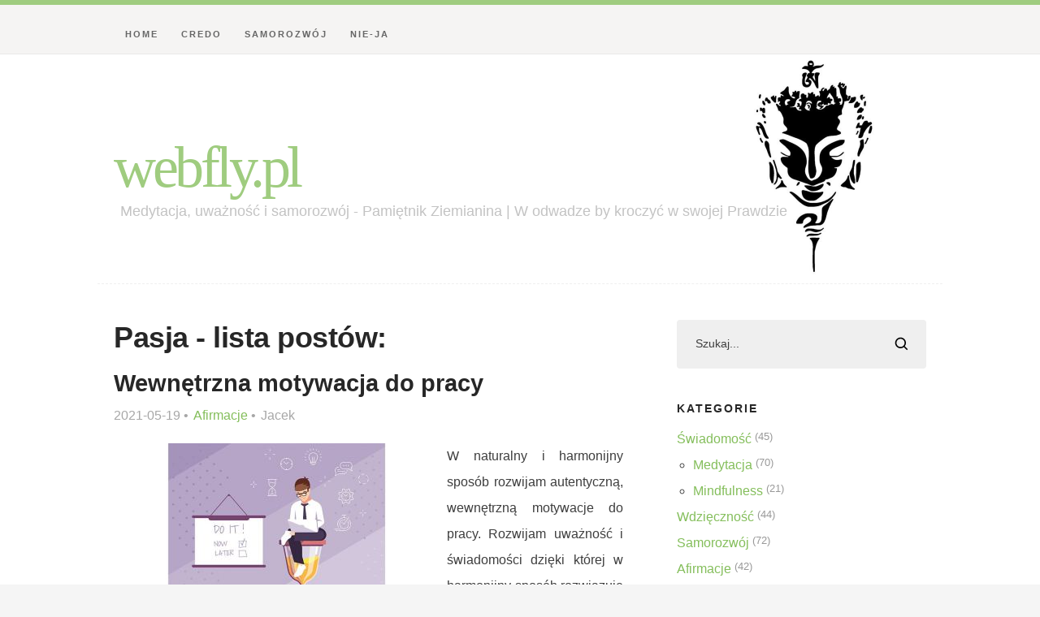

--- FILE ---
content_type: text/html; charset=UTF-8
request_url: http://www.webfly.pl/tag/pasja.html
body_size: 11899
content:
<!DOCTYPE html>
<html class="no-js" lang="pl">
<head>
    <title>Pasja - webfly.pl</title>
<meta charset="utf-8">
<meta name="viewport" content="width=device-width, initial-scale=1">
<meta name="csrf-token" content="W6WBGpKPN4FHJLsInUGV6ARS1jjnZgLQKWij8O4H">
<link media="all" type="text/css" rel="stylesheet" href="http://www.webfly.pl/css/base.css">
<link media="all" type="text/css" rel="stylesheet" href="http://www.webfly.pl/css/main.css">
<link rel="icon" type="image/x-icon" href="http://www.webfly.pl/favicon.ico">
<meta name="description" content="Pasja - Wewnętrzna motywacja do pracy. Niechęć do rozwijania hobby - budzenie wewnętrznej pasji">
    <link rel="manifest" href="http://www.webfly.pl/site.webmanifest">
    <script>
    (function(i,s,o,g,r,a,m){i['GoogleAnalyticsObject']=r;i[r]=i[r]||function(){
    (i[r].q=i[r].q||[]).push(arguments)},i[r].l=1*new Date();a=s.createElement(o),
    m=s.getElementsByTagName(o)[0];a.async=1;a.src=g;m.parentNode.insertBefore(a,m)
    })(window,document,'script','https://www.google-analytics.com/analytics.js','ga');
    ga('create', 'UA-642181-8', 'auto');
    ga('send', 'pageview');
</script>
</head>
<body id="top">
<header class="s-header">
    <div class="row">
        <div class="s-header__content column">
            <p class="s-header__logotext">
                <a href="/">webfly.pl</a>
            </p>
                            <p class="s-header__tagline">Medytacja, uważność i samorozwój - Pamiętnik Ziemianina | W odwadze by kroczyć w swojej Prawdzie</p>
                    </div>
    </div>
    <nav class="s-header__nav-wrap">
        <div class="row">
            <ul class="s-header__nav">
    <li ><a href="/">Home</a></li>

            <li ><a href="http://www.webfly.pl/k25,credo">Credo</a></li>
            <li ><a href="http://www.webfly.pl/k27,samorozwoj">Samorozwój</a></li>
            <li ><a href="http://www.webfly.pl/k13,nie-ja">Nie-Ja</a></li>
    </ul>

        </div>
    </nav> <!-- end #nav-wrap -->
    <a class="header-menu-toggle" href="#0" title="Menu"><span>Menu</span></a>
</header>
<div class="s-content">
    <div class="row">
        <div id="main" class="s-content__main large-8 column">
                    <h1 style="margin-top: 0;">Pasja - lista postów:</h1>
            <article class="entry">
    <header class="entry__header">
        <h2 class="entry__title h2">
            <a href="http://www.webfly.pl/k23,afirmacje/p189,wewnetrzna-motywacja-do-pracy.html" title="">Wewnętrzna motywacja do pracy</a>
        </h2>
        <div class="entry__meta">
            <ul>
                <li>2021-05-19</li>
                <li><a href="http://www.webfly.pl/k23,afirmacje" title="" rel="category tag">Afirmacje</a></li>
                <li>Jacek</li>
            </ul>
        </div>
    </header>
    <div class="entry__content">
        <img class='preview_image' src="http://www.webfly.pl/storage/posts-thumbnails/wewnetrzna-motywacja-do-pracy-189.jpg" alt="Wewnętrzna motywacja do pracy">W naturalny i harmonijny sposób rozwijam autentyczną, wewnętrzną motywacje do pracy. Rozwijam uważność i świadomości dzięki której w harmonijny sposób rozwiązuje problemy. Budzi się we mnie motywacja by rozpuszczać uwarunkowania umysłu odpowiedzialne za niechęć do pracy. Gdy zauważam w sobie otępienie, ospałość to wykorzystuję aktywność fizyczną żeby pobudzić ciało, umysł i przepływ energii. Rozwijam akceptację ograniczeń swojego umysłu i ciała. Ale też obserwuję te ograniczenia i delikatnie pró...
    </div>
</article> <!-- end entry -->
            <article class="entry">
    <header class="entry__header">
        <h2 class="entry__title h2">
            <a href="http://www.webfly.pl/k26,samorozwoj/p163,niechec-do-rozwijania-hobby-budzenie-wewnetrznej-pasji.html" title="">Niechęć do rozwijania hobby - budzenie wewnętrznej pasji</a>
        </h2>
        <div class="entry__meta">
            <ul>
                <li>2021-05-09</li>
                <li><a href="http://www.webfly.pl/k26,samorozwoj" title="" rel="category tag">Samorozwój</a></li>
                <li>Jacek</li>
            </ul>
        </div>
    </header>
    <div class="entry__content">
        <img class='preview_image' src="http://www.webfly.pl/storage/posts-thumbnails/niechec-do-rozwijania-hobby-budzenie-wewnetrznej-pasji-163.jpg" alt="Niechęć do rozwijania hobby - budzenie wewnętrznej pasji">Ostatnio zaobserwowałem, że dość mocno zaniedbałem swoje hobby: grę na ukulele, rysowanie, malowanie, fotografię... pewnie jeszcze by coś zakurzonego się znalazło. Z drugiej strony dosłownie w tym momencie uświadomiłem sobie, że jestem mocno wciągnięty przez inne hobby - medytacja Vipassana, praktykowanie uważności, pisanie bloga i z tym wszystkim powiązane rozwijanie się, np poprzez czytanie książek. Wykorzystam ten wpis, żeby sprawdzić co się kryje za zaniedbaniem hobby. Coś czuję, że może sta...
    </div>
</article> <!-- end entry -->
        
        </div>
        <div id="sidebar" class="s-content__sidebar large-4 column">
            <div class="widget widget--search">
    <h3 class="h6">__('layout.search')</h3>
    <form action="http://www.webfly.pl/search" method="get">
        <input type="text" value="Szukaj..."
               name="term"
               onblur="if(this.value == '') { this.value = 'Szukaj...'; }"
               onfocus="if (this.value == 'Szukaj...') { this.value = ''; }" class="text-search">
        <input type="submit" value="" class="submit-search">
    </form>
</div>            <div class="widget widget--categories">
    <h4 class="h6">Kategorie</h4>
    <ul>
                        <li><a href="http://www.webfly.pl/k17,swiadomosc">Świadomość</a> <span class="post_count">(45)</span> <ul>
                        <li><a href="http://www.webfly.pl/k19,medytacja">Medytacja</a> <span class="post_count">(70)</span></li>
                    <li><a href="http://www.webfly.pl/k20,mindfulness">Mindfulness</a> <span class="post_count">(21)</span></li>
    </ul>
 </li>
                    <li><a href="http://www.webfly.pl/k22,wdziecznosc">Wdzięczność</a> <span class="post_count">(44)</span></li>
                    <li><a href="http://www.webfly.pl/k26,samorozwoj">Samorozwój</a> <span class="post_count">(72)</span></li>
                    <li><a href="http://www.webfly.pl/k23,afirmacje">Afirmacje</a> <span class="post_count">(42)</span></li>
                    <li><a href="http://www.webfly.pl/k24,wartosci">Wartości</a> <span class="post_count">(9)</span></li>
                    <li><a href="http://www.webfly.pl/k18,ksiazki">Książki</a> <span class="post_count">(9)</span></li>
                    <li><a href="http://www.webfly.pl/k21,zdrowie">Zdrowie</a> <span class="post_count">(13)</span></li>
    </ul>
</div>

            <div class="widget widget_tags">
        <h3 class="h6">Chmura tagów</h3>
        <div class="tagcloud group">
                                        <a class="score-1" href="http://www.webfly.pl/tag/burza+m%C3%B3zgu.html"
                   title=" powiązanych postów">burza mózgu</a>
                            <a class="score-1" href="http://www.webfly.pl/tag/determinacja.html"
                   title=" powiązanych postów">determinacja</a>
                            <a class="score-1" href="http://www.webfly.pl/tag/entuzjazm.html"
                   title=" powiązanych postów">entuzjazm</a>
                            <a class="score-1" href="http://www.webfly.pl/tag/flow.html"
                   title=" powiązanych postów">flow</a>
                            <a class="score-1" href="http://www.webfly.pl/tag/fotografia.html"
                   title=" powiązanych postów">fotografia</a>
                            <a class="score-1" href="http://www.webfly.pl/tag/hobby.html"
                   title=" powiązanych postów">hobby</a>
                            <a class="score-1" href="http://www.webfly.pl/tag/koncentracja.html"
                   title=" powiązanych postów">koncentracja</a>
                            <a class="score-1" href="http://www.webfly.pl/tag/koncepcja.html"
                   title=" powiązanych postów">koncepcja</a>
                            <a class="score-1" href="http://www.webfly.pl/tag/malowanie.html"
                   title=" powiązanych postów">malowanie</a>
                            <a class="score-1" href="http://www.webfly.pl/tag/medytacja.html"
                   title=" powiązanych postów">medytacja</a>
                            <a class="score-1" href="http://www.webfly.pl/tag/motywacja.html"
                   title=" powiązanych postów">motywacja</a>
                            <a class="score-1" href="http://www.webfly.pl/tag/motywacja+do+pracy.html"
                   title=" powiązanych postów">motywacja do pracy</a>
                            <a class="score-2" href="http://www.webfly.pl/tag/niech%C4%99%C4%87.html"
                   title=" powiązanych postów">niechęć</a>
                            <a class="score-1" href="http://www.webfly.pl/tag/obserwacja.html"
                   title=" powiązanych postów">obserwacja</a>
                            <a class="score-1" href="http://www.webfly.pl/tag/ospa%C5%82o%C5%9B%C4%87.html"
                   title=" powiązanych postów">ospałość</a>
                            <a class="score-1" href="http://www.webfly.pl/tag/ot%C4%99pienie.html"
                   title=" powiązanych postów">otępienie</a>
                            <a class="score-2" href="http://www.webfly.pl/tag/pasja.html"
                   title=" powiązanych postów">pasja</a>
                            <a class="score-1" href="http://www.webfly.pl/tag/pobudzenie.html"
                   title=" powiązanych postów">pobudzenie</a>
                            <a class="score-1" href="http://www.webfly.pl/tag/podej%C5%9Bcie.html"
                   title=" powiązanych postów">podejście</a>
                            <a class="score-1" href="http://www.webfly.pl/tag/pod%C5%9Bwiadomo%C5%9B%C4%87.html"
                   title=" powiązanych postów">podświadomość</a>
                            <a class="score-1" href="http://www.webfly.pl/tag/praca.html"
                   title=" powiązanych postów">praca</a>
                            <a class="score-1" href="http://www.webfly.pl/tag/pragnienie.html"
                   title=" powiązanych postów">pragnienie</a>
                            <a class="score-1" href="http://www.webfly.pl/tag/programowanie.html"
                   title=" powiązanych postów">programowanie</a>
                    </div>
    </div>
        </div>
    </div>
</div>
<footer class="s-footer">
    <p style="text-align: center;">Medytacja, uważność i samorozwój - Pamiętnik Ziemianina | W odwadze by kroczyć w swojej Prawdzie - webfly.pl
        <br><a href="http://www.webfly.pl/sitemap.html">Mapa strony</a> | <span>Design by <a
                    href="https://www.styleshout.com/">StyleShout</a></span>
    </p>
</footer> <!-- end Footer-->
<script src="http://www.webfly.pl/js/modernizr.js"></script>
<script src="http://www.webfly.pl/js/fontawesome/all.min.js"></script>
<script src="http://www.webfly.pl/js/jquery-3.2.1.min.js"></script>
<script src="http://www.webfly.pl/js/main.js"></script>
<script>
    (function(i,s,o,g,r,a,m){i['GoogleAnalyticsObject']=r;i[r]=i[r]||function(){
    (i[r].q=i[r].q||[]).push(arguments)},i[r].l=1*new Date();a=s.createElement(o),
    m=s.getElementsByTagName(o)[0];a.async=1;a.src=g;m.parentNode.insertBefore(a,m)
    })(window,document,'script','https://www.google-analytics.com/analytics.js','ga');
    ga('create', 'UA-642181-8', 'auto');
    ga('send', 'pageview');
</script></body>
</html>


--- FILE ---
content_type: text/css
request_url: http://www.webfly.pl/css/base.css
body_size: 28079
content:
/* =================================================================== 
 *  Keep It Simple Base Stylesheet
 *  Ver. 3.0.0
 *  12-14-2019
 *  ------------------------------------------------------------------
 *
 *  TOC:
 *  # imports
 *  # normalize
 *  # basic/base setup styles
 *      ## media
 *      ## typography resets
 *      ## links
 *      ## inputs
 *  # Grid v2.1.3
 *      ## medium screen devices
 *      ## tablets
 *      ## mobile devices
 *      ## small mobile devices <= 400px
 *  # block grids
 *      ## block grids - medium screen devices
 *      ## block grids - tablets
 *      ## block grids - mobile devices
 *      ## block grids - small mobile devices <= 400px
 *  # MISC
 *
 * =================================================================== */



/* ===================================================================
 * # imports 
 *
 * ------------------------------------------------------------------- */
/*@import url("https://fonts.googleapis.com/css?family=Merriweather:300,300i,400,400i,700,700i|Open+Sans:400,400i,600,600i,700,700i&display=swap");*/



/* ==========================================================================
 * # normalize
 * normalize.css v8.0.1 | MIT License |
 * github.com/necolas/normalize.css
 *
 * -------------------------------------------------------------------------- */

/* ------------------------------------------------------------------- 
 * ## document
 * ------------------------------------------------------------------- */

/* 1. Correct the line height in all browsers.
 * 2. Prevent adjustments of font size after orientation changes in iOS.*/

html {
    line-height: 1.15;
    /* 1 */
    -webkit-text-size-adjust: 100%;
    /* 2 */
}

/* ------------------------------------------------------------------- 
 * ## sections
 * ------------------------------------------------------------------- */

/* Remove the margin in all browsers. */

body {
    margin: 0;
}

/* Render the `main` element consistently in IE. */

main {
    display: block;
}

/* Correct the font size and margin on `h1` elements within `section` and
 * `article` contexts in Chrome, Firefox, and Safari. */

h1 {
    font-size: 2em;
    margin: 0.67em 0;
}

/* ------------------------------------------------------------------- 
 * ## grouping
 * ------------------------------------------------------------------- */

/* 1. Add the correct box sizing in Firefox.
 * 2. Show the overflow in Edge and IE. */

hr {
    -webkit-box-sizing: content-box;
    box-sizing: content-box;
    /* 1 */
    height: 0;
    /* 1 */
    overflow: visible;
    /* 2 */
}

/* 1. Correct the inheritance and scaling of font size in all browsers.
 * 2. Correct the odd `em` font sizing in all browsers. */

pre {
    font-family: monospace, monospace;
    /* 1 */
    font-size: 1em;
    /* 2 */
}

/* ------------------------------------------------------------------- 
 * ## text-level semantics
 * ------------------------------------------------------------------- */

/* Remove the gray background on active links in IE 10. */

a {
    background-color: transparent;
}

/* 1. Remove the bottom border in Chrome 57-
 * 2. Add the correct text decoration in Chrome, Edge, IE, Opera, and Safari. */

abbr[title] {
    border-bottom: none;
    /* 1 */
    text-decoration: underline;
    /* 2 */
    -webkit-text-decoration: underline dotted;
    text-decoration: underline dotted;
    /* 2 */
}

/* Add the correct font weight in Chrome, Edge, and Safari. */

b, strong {
    font-weight: bolder;
}

/* 1. Correct the inheritance and scaling of font size in all browsers.
 * 2. Correct the odd `em` font sizing in all browsers. */

code, kbd, samp {
    font-family: monospace, monospace;
    /* 1 */
    font-size: 1em;
    /* 2 */
}

/* Add the correct font size in all browsers. */

small {
    font-size: 80%;
}

/* Prevent `sub` and `sup` elements from affecting the line height in
 * all browsers. */

sub, sup {
    font-size: 75%;
    line-height: 0;
    position: relative;
    vertical-align: baseline;
}

sub {
    bottom: -0.25em;
}

sup {
    top: -0.5em;
}

/* ------------------------------------------------------------------- 
 * ## embedded content
 * ------------------------------------------------------------------- */

/* Remove the border on images inside links in IE 10. */

img {
    border-style: none;
}

/* ------------------------------------------------------------------- 
 * ## forms
 * ------------------------------------------------------------------- */

/* 1. Change the font styles in all browsers.
 * 2. Remove the margin in Firefox and Safari. */

button, input, optgroup, select, textarea {
    font-family: inherit;
    /* 1 */
    font-size: 100%;
    /* 1 */
    line-height: 1.15;
    /* 1 */
    margin: 0;
    /* 2 */
}

/* Show the overflow in IE.
 * 1. Show the overflow in Edge. */

button, input {
    /* 1 */
    overflow: visible;
}

/* Remove the inheritance of text transform in Edge, Firefox, and IE.
 * 1. Remove the inheritance of text transform in Firefox. */

button, select {
    /* 1 */
    text-transform: none;
}

/* Correct the inability to style clickable types in iOS and Safari. */

button, [type="button"], [type="reset"], [type="submit"] {
    -webkit-appearance: button;
}

/* Remove the inner border and padding in Firefox. */

button::-moz-focus-inner, [type="button"]::-moz-focus-inner, [type="reset"]::-moz-focus-inner, [type="submit"]::-moz-focus-inner {
    border-style: none;
    padding: 0;
}

/* Restore the focus styles unset by the previous rule. */

button:-moz-focusring, [type="button"]:-moz-focusring, [type="reset"]:-moz-focusring, [type="submit"]:-moz-focusring {
    outline: 1px dotted ButtonText;
}

/* Correct the padding in Firefox. */

fieldset {
    padding: 0.35em 0.75em 0.625em;
}

/* 1. Correct the text wrapping in Edge and IE.
 * 2. Correct the color inheritance from `fieldset` elements in IE.
 * 3. Remove the padding so developers are not caught out when they zero out
 *    `fieldset` elements in all browsers. */

legend {
    -webkit-box-sizing: border-box;
    box-sizing: border-box;
    /* 1 */
    color: inherit;
    /* 2 */
    display: table;
    /* 1 */
    max-width: 100%;
    /* 1 */
    padding: 0;
    /* 3 */
    white-space: normal;
    /* 1 */
}

/* Add the correct vertical alignment in Chrome, Firefox, and Opera. */

progress {
    vertical-align: baseline;
}

/* Remove the default vertical scrollbar in IE 10+. */

textarea {
    overflow: auto;
}

/* 1. Add the correct box sizing in IE 10.
 * 2. Remove the padding in IE 10. */

[type="checkbox"], [type="radio"] {
    -webkit-box-sizing: border-box;
    box-sizing: border-box;
    /* 1 */
    padding: 0;
    /* 2 */
}

/* Correct the cursor style of increment and decrement buttons in Chrome. */

[type="number"]::-webkit-inner-spin-button, [type="number"]::-webkit-outer-spin-button {
    height: auto;
}

/* 1. Correct the odd appearance in Chrome and Safari.
 * 2. Correct the outline style in Safari. */

[type="search"] {
    -webkit-appearance: textfield;
    /* 1 */
    outline-offset: -2px;
    /* 2 */
}

/* Remove the inner padding in Chrome and Safari on macOS. */

[type="search"]::-webkit-search-decoration {
    -webkit-appearance: none;
}

/* 1. Correct the inability to style clickable types in iOS and Safari.
 * 2. Change font properties to `inherit` in Safari. */

::-webkit-file-upload-button {
    -webkit-appearance: button;
    /* 1 */
    font: inherit;
    /* 2 */
}

/* ------------------------------------------------------------------- 
 * ## interactive
 * ------------------------------------------------------------------- */

/* Add the correct display in Edge, IE 10+, and Firefox. */

details {
    display: block;
}

/* Add the correct display in all browsers. */

summary {
    display: list-item;
}

/* ------------------------------------------------------------------- 
 * ## misc
 * ------------------------------------------------------------------- */

/* Add the correct display in IE 10+. */

template {
    display: none;
}

/* Add the correct display in IE 10. */

[hidden] {
    display: none;
}



/* ===================================================================
 * # basic/base setup styles
 *
 * ------------------------------------------------------------------- */
html {
    font-size: 62.5%;
    -webkit-box-sizing: border-box;
    box-sizing: border-box;
}

*, *::before, *::after {
    -webkit-box-sizing: inherit;
    box-sizing: inherit;
}

body {
    font-weight: normal;
    line-height: 1;
    word-wrap: break-word;
    -moz-font-smoothing: grayscale;
    -moz-osx-font-smoothing: grayscale;
    -webkit-font-smoothing: antialiased;
    -webkit-overflow-scrolling: touch;
    -webkit-text-size-adjust: none;
}

/* ------------------------------------------------------------------- 
 * ## media
 * ------------------------------------------------------------------- */
svg, img, video embed, iframe, object {
    max-width: 100%;
    height: auto;
}

/* ------------------------------------------------------------------- 
 * ## typography resets 
 * ------------------------------------------------------------------- */
div, dl, dt, dd, ul, ol, li, h1, h2, h3, h4, h5, h6, pre, form, p, blockquote, th, td {
    margin: 0;
    padding: 0;
}

p {
    font-size: inherit;
    text-rendering: optimizeLegibility;
}

em, i {
    font-style: italic;
    line-height: inherit;
}

strong, b {
    font-weight: bold;
    line-height: inherit;
}

small {
    font-size: 60%;
    line-height: inherit;
}

ol, ul {
    list-style: none;
}

li {
    display: block;
}

/* ------------------------------------------------------------------- 
 * ## links
 * ------------------------------------------------------------------- */
a {
    text-decoration: none;
    line-height: inherit;
}

a img {
    border: none;
}

/* ------------------------------------------------------------------- 
 * ## inputs
 * ------------------------------------------------------------------- */
fieldset {
    margin: 0;
    padding: 0;
}

input[type="email"], 
input[type="number"], 
input[type="search"], 
input[type="text"], 
input[type="tel"], 
input[type="url"], 
input[type="password"], 
textarea {
    -webkit-appearance: none;
    -moz-appearance: none;
    appearance: none;
}



/* ===================================================================
 * # Grid v2.1.3
 *
 *   -----------------------------------------------------------------
 * - Grid breakpoints are based on MAXIMUM WIDTH media queries, 
 *   meaning they apply to that one breakpoint and ALL THOSE BELOW IT.
 * - Grid columns without a specified width will automatically layout 
 *   as equal width columns.
 * ------------------------------------------------------------------- */

/* rows
 * ------------------------------------- */
.row {
    width: 92%;
    max-width: 1040px;
    margin: 0 auto;
    display: -ms-flexbox;
    display: -webkit-box;
    display: flex;
    -ms-flex-flow: row wrap;
    -webkit-box-orient: horizontal;
    -webkit-box-direction: normal;
    flex-flow: row wrap;
}

.row .row {
    width: auto;
    max-width: none;
    margin-left: -20px;
    margin-right: -20px;
}

/* columns
 * -------------------------------------- */
.column {
    -ms-flex: 1 1 0%;
    -webkit-box-flex: 1;
    flex: 1 1 0%;
    padding: 0 20px;
}

.collapse>.column, .column.collapse {
    padding: 0;
}

/* flex row containers utility classes
 * ----------------------------------------- */
.row.row-wrap {
    -ms-flex-wrap: wrap;
    flex-wrap: wrap;
}

.row.row-nowrap {
    -ms-flex-wrap: none;
    flex-wrap: nowrap;
}

.row.row-y-top {
    -ms-flex-align: start;
    -webkit-box-align: start;
    align-items: flex-start;
}

.row.row-y-bottom {
    -ms-flex-align: end;
    -webkit-box-align: end;
    align-items: flex-end;
}

.row.row-y-center {
    -ms-flex-align: center;
    -webkit-box-align: center;
    align-items: center;
}

.row.row-stretch {
    -ms-flex-align: stretch;
    -webkit-box-align: stretch;
    align-items: stretch;
}

.row.row-baseline {
    -ms-flex-align: baseline;
    -webkit-box-align: baseline;
    align-items: baseline;
}

.row.row-x-left {
    -ms-flex-pack: start;
    -webkit-box-pack: start;
    justify-content: flex-start;
}

.row.row-x-right {
    -ms-flex-pack: end;
    -webkit-box-pack: end;
    justify-content: flex-end;
}

.row.row-x-center {
    -ms-flex-pack: center;
    -webkit-box-pack: center;
    justify-content: center;
}

/* flex item utility alignment classes
 * ----------------------------------------- */
.align-center {
    margin: auto;
    -webkit-align-self: center;
    -ms-flex-item-align: center;
    -ms-grid-row-align: center;
    align-self: center;
}

.align-left {
    margin-right: auto;
    -webkit-align-self: center;
    -ms-flex-item-align: center;
    -ms-grid-row-align: center;
    align-self: center;
}

.align-right {
    margin-left: auto;
    -webkit-align-self: center;
    -ms-flex-item-align: center;
    -ms-grid-row-align: center;
    align-self: center;
}

.align-x-center {
    margin-right: auto;
    margin-left: auto;
}

.align-x-left {
    margin-right: auto;
}

.align-x-right {
    margin-left: auto;
}

.align-y-center {
    -webkit-align-self: center;
    -ms-flex-item-align: center;
    -ms-grid-row-align: center;
    align-self: center;
}

.align-y-top {
    -webkit-align-self: flex-start;
    -ms-flex-item-align: start;
    align-self: flex-start;
}

.align-y-bottom {
    -webkit-align-self: flex-end;
    -ms-flex-item-align: end;
    align-self: flex-end;
}

/* large screen column widths 
 * -------------------------------------- */
.large-1 {
    -ms-flex: 0 0 8.33333%;
    -webkit-box-flex: 0;
    flex: 0 0 8.33333%;
    max-width: 8.33333%;
}

.large-2 {
    -ms-flex: 0 0 16.66667%;
    -webkit-box-flex: 0;
    flex: 0 0 16.66667%;
    max-width: 16.66667%;
}

.large-3 {
    -ms-flex: 0 0 25%;
    -webkit-box-flex: 0;
    flex: 0 0 25%;
    max-width: 25%;
}

.large-4 {
    -ms-flex: 0 0 33.33333%;
    -webkit-box-flex: 0;
    flex: 0 0 33.33333%;
    max-width: 33.33333%;
}

.large-5 {
    -ms-flex: 0 0 41.66667%;
    -webkit-box-flex: 0;
    flex: 0 0 41.66667%;
    max-width: 41.66667%;
}

.large-6, .large-half {
    -ms-flex: 0 0 50%;
    -webkit-box-flex: 0;
    flex: 0 0 50%;
    max-width: 50%;
}

.large-7 {
    -ms-flex: 0 0 58.33333%;
    -webkit-box-flex: 0;
    flex: 0 0 58.33333%;
    max-width: 58.33333%;
}

.large-8 {
    -ms-flex: 0 0 66.66667%;
    -webkit-box-flex: 0;
    flex: 0 0 66.66667%;
    max-width: 66.66667%;
}

.large-9 {
    -ms-flex: 0 0 75%;
    -webkit-box-flex: 0;
    flex: 0 0 75%;
    max-width: 75%;
}

.large-10 {
    -ms-flex: 0 0 83.33333%;
    -webkit-box-flex: 0;
    flex: 0 0 83.33333%;
    max-width: 83.33333%;
}

.large-11 {
    -ms-flex: 0 0 91.66667%;
    -webkit-box-flex: 0;
    flex: 0 0 91.66667%;
    max-width: 91.66667%;
}

.large-12, .large-full {
    -ms-flex: 0 0 100%;
    -webkit-box-flex: 0;
    flex: 0 0 100%;
    max-width: 100%;
}

/* ------------------------------------------------------------------- 
 * ## medium screen devices
 * ------------------------------------------------------------------- */
@media screen and (max-width:1200px) {
    .row .row {
        margin-left: -16px;
        margin-right: -16px;
    }
    .column {
        padding: 0 16px;
    }
    .medium-1 {
        -ms-flex: 0 0 8.33333%;
        -webkit-box-flex: 0;
        flex: 0 0 8.33333%;
        max-width: 8.33333%;
    }
    .medium-2 {
        -ms-flex: 0 0 16.66667%;
        -webkit-box-flex: 0;
        flex: 0 0 16.66667%;
        max-width: 16.66667%;
    }
    .medium-3 {
        -ms-flex: 0 0 25%;
        -webkit-box-flex: 0;
        flex: 0 0 25%;
        max-width: 25%;
    }
    .medium-4 {
        -ms-flex: 0 0 33.33333%;
        -webkit-box-flex: 0;
        flex: 0 0 33.33333%;
        max-width: 33.33333%;
    }
    .medium-5 {
        -ms-flex: 0 0 41.66667%;
        -webkit-box-flex: 0;
        flex: 0 0 41.66667%;
        max-width: 41.66667%;
    }
    .medium-6, .medium-half {
        -ms-flex: 0 0 50%;
        -webkit-box-flex: 0;
        flex: 0 0 50%;
        max-width: 50%;
    }
    .medium-7 {
        -ms-flex: 0 0 58.33333%;
        -webkit-box-flex: 0;
        flex: 0 0 58.33333%;
        max-width: 58.33333%;
    }
    .medium-8 {
        -ms-flex: 0 0 66.66667%;
        -webkit-box-flex: 0;
        flex: 0 0 66.66667%;
        max-width: 66.66667%;
    }
    .medium-9 {
        -ms-flex: 0 0 75%;
        -webkit-box-flex: 0;
        flex: 0 0 75%;
        max-width: 75%;
    }
    .medium-10 {
        -ms-flex: 0 0 83.33333%;
        -webkit-box-flex: 0;
        flex: 0 0 83.33333%;
        max-width: 83.33333%;
    }
    .medium-11 {
        -ms-flex: 0 0 91.66667%;
        -webkit-box-flex: 0;
        flex: 0 0 91.66667%;
        max-width: 91.66667%;
    }
    .medium-12, .medium-full {
        -ms-flex: 0 0 100%;
        -webkit-box-flex: 0;
        flex: 0 0 100%;
        max-width: 100%;
    }
}

/* ------------------------------------------------------------------- 
 * ## tablets
 * ------------------------------------------------------------------- */
@media screen and (max-width:800px) {
    .tab-1 {
        -ms-flex: 0 0 8.33333%;
        -webkit-box-flex: 0;
        flex: 0 0 8.33333%;
        max-width: 8.33333%;
    }
    .tab-2 {
        -ms-flex: 0 0 16.66667%;
        -webkit-box-flex: 0;
        flex: 0 0 16.66667%;
        max-width: 16.66667%;
    }
    .tab-3 {
        -ms-flex: 0 0 25%;
        -webkit-box-flex: 0;
        flex: 0 0 25%;
        max-width: 25%;
    }
    .tab-4 {
        -ms-flex: 0 0 33.33333%;
        -webkit-box-flex: 0;
        flex: 0 0 33.33333%;
        max-width: 33.33333%;
    }
    .tab-5 {
        -ms-flex: 0 0 41.66667%;
        -webkit-box-flex: 0;
        flex: 0 0 41.66667%;
        max-width: 41.66667%;
    }
    .tab-6, .tab-half {
        -ms-flex: 0 0 50%;
        -webkit-box-flex: 0;
        flex: 0 0 50%;
        max-width: 50%;
    }
    .tab-7 {
        -ms-flex: 0 0 58.33333%;
        -webkit-box-flex: 0;
        flex: 0 0 58.33333%;
        max-width: 58.33333%;
    }
    .tab-8 {
        -ms-flex: 0 0 66.66667%;
        -webkit-box-flex: 0;
        flex: 0 0 66.66667%;
        max-width: 66.66667%;
    }
    .tab-9 {
        -ms-flex: 0 0 75%;
        -webkit-box-flex: 0;
        flex: 0 0 75%;
        max-width: 75%;
    }
    .tab-10 {
        -ms-flex: 0 0 83.33333%;
        -webkit-box-flex: 0;
        flex: 0 0 83.33333%;
        max-width: 83.33333%;
    }
    .tab-11 {
        -ms-flex: 0 0 91.66667%;
        -webkit-box-flex: 0;
        flex: 0 0 91.66667%;
        max-width: 91.66667%;
    }
    .tab-12, .tab-full {
        -ms-flex: 0 0 100%;
        -webkit-box-flex: 0;
        flex: 0 0 100%;
        max-width: 100%;
    }
    .hide-on-tablet {
        display: none;
    }
}

/* ------------------------------------------------------------------- 
 * ## mobile devices 
 * ------------------------------------------------------------------- */
@media screen and (max-width:600px) {
    .row {
        width: 100%;
        padding-left: 24px;
        padding-right: 24px;
    }
    .row .row {
        margin-left: -10px;
        margin-right: -10px;
        padding-left: 0;
        padding-right: 0;
    }
    .column {
        padding: 0 10px;
    }
    .mob-1 {
        -ms-flex: 0 0 8.33333%;
        -webkit-box-flex: 0;
        flex: 0 0 8.33333%;
        max-width: 8.33333%;
    }
    .mob-2 {
        -ms-flex: 0 0 16.66667%;
        -webkit-box-flex: 0;
        flex: 0 0 16.66667%;
        max-width: 16.66667%;
    }
    .mob-3 {
        -ms-flex: 0 0 25%;
        -webkit-box-flex: 0;
        flex: 0 0 25%;
        max-width: 25%;
    }
    .mob-4 {
        -ms-flex: 0 0 33.33333%;
        -webkit-box-flex: 0;
        flex: 0 0 33.33333%;
        max-width: 33.33333%;
    }
    .mob-5 {
        -ms-flex: 0 0 41.66667%;
        -webkit-box-flex: 0;
        flex: 0 0 41.66667%;
        max-width: 41.66667%;
    }
    .mob-6, .mob-half {
        -ms-flex: 0 0 50%;
        -webkit-box-flex: 0;
        flex: 0 0 50%;
        max-width: 50%;
    }
    .mob-7 {
        -ms-flex: 0 0 58.33333%;
        -webkit-box-flex: 0;
        flex: 0 0 58.33333%;
        max-width: 58.33333%;
    }
    .mob-8 {
        -ms-flex: 0 0 66.66667%;
        -webkit-box-flex: 0;
        flex: 0 0 66.66667%;
        max-width: 66.66667%;
    }
    .mob-9 {
        -ms-flex: 0 0 75%;
        -webkit-box-flex: 0;
        flex: 0 0 75%;
        max-width: 75%;
    }
    .mob-10 {
        -ms-flex: 0 0 83.33333%;
        -webkit-box-flex: 0;
        flex: 0 0 83.33333%;
        max-width: 83.33333%;
    }
    .mob-11 {
        -ms-flex: 0 0 91.66667%;
        -webkit-box-flex: 0;
        flex: 0 0 91.66667%;
        max-width: 91.66667%;
    }
    .mob-12, .mob-full {
        -ms-flex: 0 0 100%;
        -webkit-box-flex: 0;
        flex: 0 0 100%;
        max-width: 100%;
    }
    .hide-on-mobile {
        display: none;
    }
}

/* ------------------------------------------------------------------- 
 * ## small mobile devices <= 400px
 * ------------------------------------------------------------------- */
@media screen and (max-width:400px) {
    .row {
        padding-left: 6vw;
        padding-right: 6vw;
    }
    .row .row {
        margin-left: 0;
        margin-right: 0;
    }
    .column {
        -ms-flex: 0 0 100%;
        -webkit-box-flex: 0;
        flex: 0 0 100%;
        max-width: 100%;
        width: 100%;
        margin-left: 0;
        margin-right: 0;
        padding: 0;
    }
}



/* ===================================================================
 * # block grids
 *
 * -------------------------------------------------------------------
 * Equally-sized columns define at parent/row level.
 * ------------------------------------------------------------------- */
.block-large-1-8>.column {
    -ms-flex: 0 0 12.5%;
    -webkit-box-flex: 0;
    flex: 0 0 12.5%;
    max-width: 12.5%;
}

.block-large-1-6>.column {
    -ms-flex: 0 0 16.66667%;
    -webkit-box-flex: 0;
    flex: 0 0 16.66667%;
    max-width: 16.66667%;
}

.block-large-1-5>.column {
    -ms-flex: 0 0 20%;
    -webkit-box-flex: 0;
    flex: 0 0 20%;
    max-width: 20%;
}

.block-large-1-4>.column {
    -ms-flex: 0 0 25%;
    -webkit-box-flex: 0;
    flex: 0 0 25%;
    max-width: 25%;
}

.block-large-1-3>.column {
    -ms-flex: 0 0 33.33333%;
    -webkit-box-flex: 0;
    flex: 0 0 33.33333%;
    max-width: 33.33333%;
}

.block-large-1-2>.column {
    -ms-flex: 0 0 50%;
    -webkit-box-flex: 0;
    flex: 0 0 50%;
    max-width: 50%;
}

.block-large-full>.column {
    -ms-flex: 0 0 100%;
    -webkit-box-flex: 0;
    flex: 0 0 100%;
    max-width: 100%;
}

/* ------------------------------------------------------------------- 
 * ## block grids - medium screen devices
 * ------------------------------------------------------------------- */
@media screen and (max-width:1200px) {
    .block-medium-1-8>.column {
        -ms-flex: 0 0 12.5%;
        -webkit-box-flex: 0;
        flex: 0 0 12.5%;
        max-width: 12.5%;
    }
    .block-medium-1-6>.column {
        -ms-flex: 0 0 16.66667%;
        -webkit-box-flex: 0;
        flex: 0 0 16.66667%;
        max-width: 16.66667%;
    }
    .block-medium-1-5>.column {
        -ms-flex: 0 0 20%;
        -webkit-box-flex: 0;
        flex: 0 0 20%;
        max-width: 20%;
    }
    .block-medium-1-4>.column {
        -ms-flex: 0 0 25%;
        -webkit-box-flex: 0;
        flex: 0 0 25%;
        max-width: 25%;
    }
    .block-medium-1-3>.column {
        -ms-flex: 0 0 33.33333%;
        -webkit-box-flex: 0;
        flex: 0 0 33.33333%;
        max-width: 33.33333%;
    }
    .block-medium-1-2>.column {
        -ms-flex: 0 0 50%;
        -webkit-box-flex: 0;
        flex: 0 0 50%;
        max-width: 50%;
    }
    .block-medium-full>.column {
        -ms-flex: 0 0 100%;
        -webkit-box-flex: 0;
        flex: 0 0 100%;
        max-width: 100%;
    }
}

/* ------------------------------------------------------------------- 
 * ## block grids - tablets
 * ------------------------------------------------------------------- */
@media screen and (max-width:800px) {
    .block-tab-1-8>.column {
        -ms-flex: 0 0 12.5%;
        -webkit-box-flex: 0;
        flex: 0 0 12.5%;
        max-width: 12.5%;
    }
    .block-tab-1-6>.column {
        -ms-flex: 0 0 16.66667%;
        -webkit-box-flex: 0;
        flex: 0 0 16.66667%;
        max-width: 16.66667%;
    }
    .block-tab-1-5>.column {
        -ms-flex: 0 0 20%;
        -webkit-box-flex: 0;
        flex: 0 0 20%;
        max-width: 20%;
    }
    .block-tab-1-4>.column {
        -ms-flex: 0 0 25%;
        -webkit-box-flex: 0;
        flex: 0 0 25%;
        max-width: 25%;
    }
    .block-tab-1-3>.column {
        -ms-flex: 0 0 33.33333%;
        -webkit-box-flex: 0;
        flex: 0 0 33.33333%;
        max-width: 33.33333%;
    }
    .block-tab-1-2>.column {
        -ms-flex: 0 0 50%;
        -webkit-box-flex: 0;
        flex: 0 0 50%;
        max-width: 50%;
    }
    .block-tab-full>.column {
        -ms-flex: 0 0 100%;
        -webkit-box-flex: 0;
        flex: 0 0 100%;
        max-width: 100%;
    }
}

/* ------------------------------------------------------------------- 
 * ## block grids - mobile devices
 * ------------------------------------------------------------------- */
@media screen and (max-width:600px) {
    .block-mob-1-8>.column {
        -ms-flex: 0 0 12.5%;
        -webkit-box-flex: 0;
        flex: 0 0 12.5%;
        max-width: 12.5%;
    }
    .block-mob-1-6>.column {
        -ms-flex: 0 0 16.66667%;
        -webkit-box-flex: 0;
        flex: 0 0 16.66667%;
        max-width: 16.66667%;
    }
    .block-mob-1-5>.column {
        -ms-flex: 0 0 20%;
        -webkit-box-flex: 0;
        flex: 0 0 20%;
        max-width: 20%;
    }
    .block-mob-1-4>.column {
        -ms-flex: 0 0 25%;
        -webkit-box-flex: 0;
        flex: 0 0 25%;
        max-width: 25%;
    }
    .block-mob-1-3>.column {
        -ms-flex: 0 0 33.33333%;
        -webkit-box-flex: 0;
        flex: 0 0 33.33333%;
        max-width: 33.33333%;
    }
    .block-mob-1-2>.column {
        -ms-flex: 0 0 50%;
        -webkit-box-flex: 0;
        flex: 0 0 50%;
        max-width: 50%;
    }
    .block-mob-full>.column {
        -ms-flex: 0 0 100%;
        -webkit-box-flex: 0;
        flex: 0 0 100%;
        max-width: 100%;
    }
}

/* ------------------------------------------------------------------- 
 * ## block grids - small mobile devices <= 400px
 * ------------------------------------------------------------------- */
@media screen and (max-width:400px) {
    .stack>.column {
        -ms-flex: 0 0 100%;
        -webkit-box-flex: 0;
        flex: 0 0 100%;
        max-width: 100%;
        width: 100%;
        margin-left: 0;
        margin-right: 0;
        padding: 0;
    }
}



/* ===================================================================
 * # MISC
 *
 * ------------------------------------------------------------------- */
.h-group:after {
    content: "";
    display: table;
    clear: both;
}

/* misc helper classes
 * -------------------------------------- */
.is-hidden {
    display: none;
}

.is-invisible {
    visibility: hidden;
}

.h-antialiased {
    -webkit-font-smoothing: antialiased;
    -moz-osx-font-smoothing: grayscale;
}

.h-overflow-hidden {
    overflow: hidden;
}

.h-remove-top {
    margin-top: 0;
}

.h-remove-bottom {
    margin-bottom: 0;
}

.h-add-half-bottom {
    margin-bottom: 1.6rem !important;
}

.h-add-bottom {
    margin-bottom: 3.2rem !important;
}

.h-no-border {
    border: none;
}

.h-full-width {
    width: 100%;
}

.h-text-center {
    text-align: center;
}

.h-text-left {
    text-align: left;
}

.h-text-right {
    text-align: right;
}

.h-pull-left {
    float: left;
}

.h-pull-right {
    float: right;
}

--- FILE ---
content_type: text/css
request_url: http://www.webfly.pl/css/main.css
body_size: 54956
content:
/* ===================================================================
 *  Keep It Simple Main Stylesheet
 *  Template Ver. 3.0.0
 *  12-14-2019
 *  ------------------------------------------------------------------
 *
 *  TOC:
 *  # custom block grid STACK breakpoints
 *  # base style overrides
 *    ## links
 *  # typography & general theme styles
 *    ## lists
 *    ## responsive video container
 *    ## floated image
 *    ## tables
 *    ## spacing
 *  # preloader
 *  # forms
 *    ## style placeholder text
 *    ## change autocomplete styles in chrome
 *  # buttons
 *  # additional components
 *    ## additional typo styles
 *    ## alert box
 *    ## pagination
 *  # common and reusable styles
 *  # site header
 *    ## header-logo
 *    ## main navigation
 *    ## mobile menu toggle
 *    ## main navigation on large screens
 *  # content
 *  # sidebar
 *  # footer
 *    ## footer social
 *    ## photostream
 *    ## copyright
 *    ## go top
 *  # blog styles and blog components
 *    ## entry meta
 *    ## entry tags
 *    ## entry post nav
 *    ## post-list-nav
 *    ## comments
 *
 * =================================================================== */



/* ===================================================================
 * # custom block grid STACK breakpoints
 *
 * ------------------------------------------------------------------- */
@media screen and (max-width:1000px) {
    .block-1000-full>.column {
        -ms-flex: 0 0 100%;
        -webkit-box-flex: 0;
        flex: 0 0 100%;
        max-width: 100%;
    }
}

@media screen and (max-width:900px) {
    .block-900-full>.column {
        -ms-flex: 0 0 100%;
        -webkit-box-flex: 0;
        flex: 0 0 100%;
        max-width: 100%;
    }
}



/* ===================================================================
 * # base style overrides
 *
 * ------------------------------------------------------------------- */
html {
    font-size: 10px;
}

@media screen and (max-width:400px) {
    html {
        font-size: 9.375px;
    }
}

html, body {
    height: 100%;
}

body {
    background: #f5f5f5;
    font-family: "Trebuchet MS", Arial, Helvetica, sans-serif;
    font-size: 1.6rem;
    font-style: normal;
    font-weight: normal;
    line-height: 2;
    color: #3e3e3e;
    margin: 0;
    padding: 0;
    position: relative;
}

/* -------------------------------------------------------------------
 * ## links
 * ------------------------------------------------------------------- */
a {
    color: #84be5b;
    -webkit-transition: all 0.3s ease-in-out;
    transition: all 0.3s ease-in-out;
}

a:hover, a:focus, a:active {
    color: #656986;
}

a:hover, a:active {
    outline: 0;
}



/* ===================================================================
 * # typography & general theme styles
 *
 * ------------------------------------------------------------------- */

/* type scale - ratio 1:125(major second), base: 16px
 * -------------------------------------------------------------------
 *   3.653em (58.45px)
 *   3.247em (51.96px)
 *   2.887em (46.18px)
 *   2.566em (41.05px)
 *   2.281em (36.49px)
 *   2.027em (32.44px)
 *   1.802em (28.83px)
 *   1.602em (25.63px)
 *   1.424em (22.78px)
 *   1.266em (20.25px)
 *   1.125em (18.00px)
 *   1em     (16.00px)
 *   0.889em (14.22px)
 *   0.79em  (12.64px)
 *   0.702em (11.24px)
 * -------------------------------------------------------------------- */
h1, h2, h3, h4, h5, h6, .h1, .h2, .h3, .h4, .h5, .h6 {
    font-family: "Open Sans", sans-serif;
    font-weight: 600;
    font-style: normal;
    color: #272727;
    -webkit-font-variant-ligatures: common-ligatures;
    font-variant-ligatures: common-ligatures;
    text-rendering: optimizeLegibility;
}

h1, .h1, h2, .h2, h3, .h3, h4, .h4 {
    margin-top: 6rem;
    margin-bottom: 1.6rem;
}

@media screen and (max-width:600px) {
    h1, .h1, h2, .h2, h3, .h3, h4, .h4 {
        margin-top: 5.6rem;
    }
}

h5, .h5, h6, .h6 {
    margin-top: 4rem;
    margin-bottom: 1.2rem;
}

@media screen and (max-width:600px) {
    h5, .h5, h6, .h6 {
        margin-top: 3.6rem;
        margin-bottom: 0.8rem;
    }
}

h1, .h1 {
    font-size: 3.649rem;
    line-height: 1.206;
    letter-spacing: -.05rem;
}

@media screen and (max-width:600px) {
    h1, .h1 {
        font-size: 3.244rem;
    }
}

h2, .h2 {
    font-size: 2.883rem;
    line-height: 1.249;
}

h3, .h3 {
    font-size: 2.563rem;
    line-height: 1.249;
}

h4, .h4 {
    font-size: 2.278rem;
    line-height: 1.229;
}

h5, .h5 {
    font-size: 2.025rem;
    line-height: 1.383;
}

h6, .h6 {
    font-weight: 700;
    font-size: 1.422rem;
    line-height: 1.406;
    text-transform: uppercase;
    letter-spacing: .2rem;
}

p img {
    margin: 0;
}

p.lead {
    font-family: "Trebuchet MS", Arial, Helvetica, sans-serif;
    font-weight: 300;
    font-size: 2.025rem;
    line-height: 1.975;
    color: #272727;
}

@media screen and (max-width:600px) {
    p.lead {
        font-size: 1.8rem;
    }
}

em, i, strong, b {
    font-size: inherit;
    line-height: inherit;
}

em, i {
    font-family: "Trebuchet MS", Arial, Helvetica, sans-serif;
    font-style: italic;
}

strong, b {
    font-family: "Trebuchet MS", Arial, Helvetica, sans-serif;
    font-weight: 700;
}

small {
    font-size: 1.264rem;
    font-weight: 500;
    line-height: 1.582;
    line-height: inherit;
}

blockquote {
    margin: 4rem 0;
    padding: 4rem 4rem;
    border-left: 4px solid #272727;
    position: relative;
}

@media screen and (max-width:600px) {
    blockquote {
        padding: 3.2rem 3.2rem;
    }
}

@media screen and (max-width:400px) {
    blockquote {
        padding: 2.8rem 2.8rem;
    }
}

blockquote p {
    font-family: "Trebuchet MS", Arial, Helvetica, sans-serif;
    font-weight: 400;
    padding: 0;
    font-size: 2.278rem;
    line-height: 1.756;
    color: #272727;
}

@media screen and (max-width:600px) {
    blockquote p {
        font-size: 2.025rem;
    }
}

blockquote cite {
    display: block;
    font-family: "Open Sans", sans-serif;
    font-weight: 500;
    font-size: 1.264rem;
    line-height: 1.266;
    font-style: normal;
}

blockquote cite:before {
    content: "\2014 \0020";
}

blockquote cite, blockquote cite a, blockquote cite a:visited {
    color: #3e3e3e;
    border: none;
}

abbr {
    font-family: "Trebuchet MS", Arial, Helvetica, sans-serif;
    font-weight: 600;
    font-variant: small-caps;
    text-transform: lowercase;
    letter-spacing: .2rem;
    color: #272727;
}

var, kbd, samp, code, pre {
    font-family: Consolas, "Andale Mono", Courier, "Courier New", monospace;
}

pre {
    padding: 2.4rem 3.2rem 3.2rem;
    background: #efefef;
    overflow-x: auto;
}

code {
    font-size: 1.4rem;
    margin: 0 .2rem;
    padding: .4rem .8rem;
    white-space: nowrap;
    background: #efefef;
    border: 1px solid #d3d3d3;
    color: #272727;
    border-radius: 3px;
}

pre>code {
    display: block;
    white-space: pre;
    line-height: 2;
    padding: 0;
    margin: 0;
}

pre.prettyprint>code {
    border: none;
}

del {
    text-decoration: line-through;
}

abbr[title], dfn[title] {
    border-bottom: 1px dotted;
    cursor: help;
    text-decoration: none;
}

mark {
    background: #fff099;
    color: #000000;
}

hr {
    border: solid #efefef;
    border-width: 1px 0 0;
    clear: both;
    margin: 8rem 0 9.6rem;
    height: 0;
}

/* -------------------------------------------------------------------
 * ## lists
 * ------------------------------------------------------------------- */
ol {
    list-style: decimal;
}

ul {
    list-style: disc;
}

li {
    display: list-item;
}

ol, ul {
    margin-left: 1.6rem;
}

ul li {
    padding-left: .4rem;
}

ul ul, ul ol, ol ol, ol ul {
    margin: .8rem 0 .8rem 1.6rem;
}

ul.disc li {
    display: list-item;
    list-style: none;
    padding: 0 0 0 .8rem;
    position: relative;
}

ul.disc li::before {
    content: "";
    display: inline-block;
    width: 8px;
    height: 8px;
    border-radius: 50%;
    background: #84be5b;
    position: absolute;
    left: -16px;
    top: 11px;
    vertical-align: middle;
}

dt {
    margin: 0;
    color: #84be5b;
}

dd {
    margin: 0 0 0 2rem;
}

/* -------------------------------------------------------------------
 * ## responsive video container
 * ------------------------------------------------------------------- */
.video-container {
    position: relative;
    padding-bottom: 56.25%;
    height: 0;
    overflow: hidden;
}

.video-container iframe,
.video-container object,
.video-container embed,
.video-container video {
    position: absolute;
    top: 0;
    left: 0;
    width: 100%;
    height: 100%;
}

/* -------------------------------------------------------------------
 * ## floated image
 * ------------------------------------------------------------------- */
img.h-pull-right {
    margin: 1.2rem 0 1.2rem 2.8rem;
}

img.h-pull-left {
    margin: 1.2rem 2.8rem 1.2rem 0;
}

/* -------------------------------------------------------------------
 * ## tables
 * ------------------------------------------------------------------- */
table {
    border-width: 0;
    width: 100%;
    max-width: 100%;
    font-family: "Trebuchet MS", Arial, Helvetica, sans-serif;
    border-collapse: collapse;
}

th, td {
    padding: 1.5rem 3.2rem;
    text-align: left;
    border-bottom: 1px solid #efefef;
}

th {
    color: #000000;
    font-family: "Open Sans", sans-serif;
    font-weight: 600;
}

th:first-child, td:first-child {
    padding-left: 0;
}

th:last-child, td:last-child {
    padding-right: 0;
}

.table-responsive {
    overflow-x: auto;
    -webkit-overflow-scrolling: touch;
}

/* -------------------------------------------------------------------
 * ## spacing
 * ------------------------------------------------------------------- */
button, .btn {
    margin-bottom: 1.6rem;
}

fieldset {
    margin-bottom: 1.6rem;
}

input,
textarea,
select,
pre,
blockquote,
figure,
table,
p,
ul,
ol,
dl,
form,
.video-container,
.ss-custom-select {
    margin-bottom: 3.2rem;
}



/* ===================================================================
 * # preloader
 *
 * ------------------------------------------------------------------- */
#preloader {
    position: fixed;
    top: 0;
    left: 0;
    right: 0;
    bottom: 0;
    background: #ffffff;
    z-index: 500;
    height: 100vh;
    width: 100%;
    overflow: hidden;
}

.no-js #preloader, .oldie #preloader {
    display: none;
}

#loader {
    position: absolute;
    left: 50%;
    top: 50%;
    width: 6px;
    height: 6px;
    padding: 0;
    display: inline-block;
    -webkit-transform: translate3d(-50%, -50%, 0);
    transform: translate3d(-50%, -50%, 0);
}

#loader>div {
    content: "";
    background: #000000;
    width: 6px;
    height: 6px;
    position: absolute;
    top: 0;
    left: 0;
    border-radius: 50%;
}

#loader>div:nth-of-type(1) {
    left: 15px;
}

#loader>div:nth-of-type(3) {
    left: -15px;
}

/* dots jump */
.dots-jump>div {
    -webkit-animation: dots-jump 1.2s infinite ease;
    animation: dots-jump 1.2s infinite ease;
    -webkit-animation-delay: 0.2s;
    animation-delay: 0.2s;
}

.dots-jump>div:nth-of-type(1) {
    -webkit-animation-delay: 0.4s;
    animation-delay: 0.4s;
}

.dots-jump>div:nth-of-type(3) {
    -webkit-animation-delay: 0s;
    animation-delay: 0s;
}

@-webkit-keyframes dots-jump {
    0% {
        top: 0;
    }
    40% {
        top: -6px;
    }
    80% {
        top: 0;
    }
}

@keyframes dots-jump {
    0% {
        top: 0;
    }
    40% {
        top: -6px;
    }
    80% {
        top: 0;
    }
}

/* dots fade */
.dots-fade>div {
    -webkit-animation: dots-fade 1.6s infinite ease;
    animation: dots-fade 1.6s infinite ease;
    -webkit-animation-delay: 0.4s;
    animation-delay: 0.4s;
}

.dots-fade>div:nth-of-type(1) {
    -webkit-animation-delay: 0.8s;
    animation-delay: 0.8s;
}

.dots-fade>div:nth-of-type(3) {
    -webkit-animation-delay: 0s;
    animation-delay: 0s;
}

@-webkit-keyframes dots-fade {
    0% {
        opacity: 1;
    }
    40% {
        opacity: 0.2;
    }
    80% {
        opacity: 1;
    }
}

@keyframes dots-fade {
    0% {
        opacity: 1;
    }
    40% {
        opacity: 0.2;
    }
    80% {
        opacity: 1;
    }
}

/* dots pulse */
.dots-pulse>div {
    -webkit-animation: dots-pulse 1.2s infinite ease;
    animation: dots-pulse 1.2s infinite ease;
    -webkit-animation-delay: 0.2s;
    animation-delay: 0.2s;
}

.dots-pulse>div:nth-of-type(1) {
    -webkit-animation-delay: 0.4s;
    animation-delay: 0.4s;
}

.dots-pulse>div:nth-of-type(3) {
    -webkit-animation-delay: 0s;
    animation-delay: 0s;
}

@-webkit-keyframes dots-pulse {
    0% {
        -webkit-transform: scale(1);
        transform: scale(1);
    }
    40% {
        -webkit-transform: scale(1.1);
        transform: scale(1.3);
    }
    80% {
        -webkit-transform: scale(1);
        transform: scale(1);
    }
}

@keyframes dots-pulse {
    0% {
        -webkit-transform: scale(1);
        transform: scale(1);
    }
    40% {
        -webkit-transform: scale(1.1);
        transform: scale(1.3);
    }
    80% {
        -webkit-transform: scale(1);
        transform: scale(1);
    }
}



/* ===================================================================
 * # forms
 *
 * ------------------------------------------------------------------- */
fieldset {
    border: none;
}

input[type="email"],
input[type="number"],
input[type="search"],
input[type="text"],
input[type="tel"],
input[type="url"],
input[type="password"],
textarea,
select {
    display: block;
    height: 6rem;
    padding: 1.3rem 23px 1.5rem;
    border: 0;
    outline: none;
    color: #3e3e3e;
    font-family: "Open Sans", sans-serif;
    font-size: 1.422rem;
    line-height: 3.2rem;
    max-width: 100%;
    background-color: #efefef;
    border: 1px solid transparent;
    -webkit-transition: all .3s ease-in-out;
    transition: all .3s ease-in-out;
    border-radius: 4px;
}

.ss-custom-select {
    position: relative;
    padding: 0;
}

.ss-custom-select select {
    -webkit-appearance: none;
    -moz-appearance: none;
    appearance: none;
    text-indent: 0.01px;
    text-overflow: '';
    margin: 0;
    line-height: 3rem;
    vertical-align: middle;
}

.ss-custom-select select option {
    padding-left: 2rem;
    padding-right: 2rem;
}

.ss-custom-select select::-ms-expand {
    display: none;
}

.ss-custom-select::after {
    border-bottom: 2px solid #000000;
    border-right: 2px solid #000000;
    content: '';
    display: block;
    height: 8px;
    width: 8px;
    margin-top: -7px;
    pointer-events: none;
    position: absolute;
    right: 2.4rem;
    top: 50%;
    -webkit-transition: all 0.15s ease-in-out;
    transition: all 0.15s ease-in-out;
    -webkit-transform-origin: 66% 66%;
    transform-origin: 66% 66%;
    -webkit-transform: rotate(45deg);
    transform: rotate(45deg);
}

textarea {
    min-height: 25.6rem;
}

input[type="email"]:focus,
input[type="number"]:focus,
input[type="search"]:focus,
input[type="text"]:focus,
input[type="tel"]:focus,
input[type="url"]:focus,
input[type="password"]:focus,
textarea:focus,
select:focus {
    color: #000000;
    -webkit-box-shadow: 0 0 5px #6ba441;
    box-shadow: 0 0 5px #6ba441;
    border: 1px solid #6ba441;
}

label, legend {
    font-family: "Open Sans", sans-serif;
    font-weight: 600;
    font-size: 1.4rem;
    line-height: 1.714;
    margin-bottom: .8rem;
    color: #272727;
    display: block;
}

input[type="checkbox"], input[type="radio"] {
    display: inline;
}

label>.label-text {
    display: inline-block;
    margin-left: 1rem;
    font-family: "Open Sans", sans-serif;
    line-height: inherit;
}

label>input[type="checkbox"],
label>input[type="radio"] {
    margin: 0;
    position: relative;
    top: .2rem;
}

/* -------------------------------------------------------------------
 * ## style placeholder text
 * ------------------------------------------------------------------- */
::-webkit-input-placeholder {
    /* WebKit, Blink, Edge */
    color: #8c8c8c;
}

:-ms-input-placeholder {
    /* Internet Explorer 10-11 */
    color: #8c8c8c;
}

::-ms-input-placeholder {
    /* Microsoft Edge */
    color: #8c8c8c;
}

::placeholder {
    /* Most modern browsers support this now. */
    color: #8c8c8c;
}

.placeholder {
    color: #8c8c8c !important;
}

/* -------------------------------------------------------------------
 * ## change autocomplete styles in chrome
 * ------------------------------------------------------------------- */
input:-webkit-autofill,
input:-webkit-autofill:hover,
input:-webkit-autofill:focus input:-webkit-autofill,
textarea:-webkit-autofill,
textarea:-webkit-autofill:hover textarea:-webkit-autofill:focus,
select:-webkit-autofill,
select:-webkit-autofill:hover,
select:-webkit-autofill:focus {
    -webkit-text-fill-color: #9fcc7f;
    -webkit-transition: background-color 5000s ease-in-out 0s;
    transition: background-color 5000s ease-in-out 0s;
}



/* ===================================================================
 * # buttons
 *
 * ------------------------------------------------------------------- */
.btn,
button,
input[type="submit"],
input[type="reset"],
input[type="button"] {
    display: inline-block;
    font-family: "Open Sans", sans-serif;
    font-weight: 700;
    font-size: 1.264rem;
    text-transform: uppercase;
    letter-spacing: .5rem;
    height: 6rem;
    line-height: 5.6rem;
    padding: 0 3.2rem;
    margin: 0 .4rem 1.6rem 0;
    color: #000000;
    text-decoration: none;
    text-align: center;
    white-space: nowrap;
    cursor: pointer;
    -webkit-transition: all .3s;
    transition: all .3s;
    -webkit-font-smoothing: antialiased;
    -moz-osx-font-smoothing: grayscale;
    border-radius: 4px;
    background-color: #d3d3d3;
    border: 0.2rem solid #d3d3d3;
}

.btn:hover,
button:hover,
input[type="submit"]:hover,
input[type="reset"]:hover,
input[type="button"]:hover,
.btn:focus, button:focus,
input[type="submit"]:focus,
input[type="reset"]:focus,
input[type="button"]:focus {
    background-color: #000000;
    border-color: #000000;
    color: #ffffff;
    outline: 0;
}

/* button primary
 * ------------------------------------------------- */
.btn.btn--primary,
button.btn--primary,
input[type="submit"].btn--primary,
input[type="reset"].btn--primary,
input[type="button"].btn--primary {
    background: #84be5b;
    border-color: #84be5b;
    color: #ffffff;
}

.btn.btn--primary:hover,
button.btn--primary:hover,
input[type="submit"].btn--primary:hover,
input[type="reset"].btn--primary:hover,
input[type="button"].btn--primary:hover,
.btn.btn--primary:focus,
button.btn--primary:focus,
input[type="submit"].btn--primary:focus,
input[type="reset"].btn--primary:focus,
input[type="button"].btn--primary:focus {
    background: #000000;
    border-color: #000000;
}

/* button modifiers
 * ------------------------------------------------- */
.btn.h-full-width,
button.h-full-width {
    width: 100%;
    margin-right: 0;
}

.btn--small, button.btn--small {
    height: 5.6rem !important;
    line-height: 5.2rem !important;
}

.btn--medium, button.btn--medium {
    height: 6.4rem !important;
    line-height: 6rem !important;
}

.btn--large, button.btn--large {
    height: 6.8rem !important;
    line-height: 6.4rem !important;
}

.btn--stroke, button.btn--stroke {
    background: transparent !important;
    border: 0.2rem solid #000000;
    color: #000000;
}

.btn--stroke:hover, button.btn--stroke:hover {
    background: #000000 !important;
    border: 0.2rem solid #000000;
    color: #ffffff;
}

.btn--pill, button.btn--pill {
    padding-left: 3.2rem !important;
    padding-right: 3.2rem !important;
    border-radius: 1000px !important;
}

button::-moz-focus-inner, input::-moz-focus-inner {
    border: 0;
    padding: 0;
}



/* ===================================================================
 * # additional components
 *
 * ------------------------------------------------------------------- */

/* -------------------------------------------------------------------
 * ## additional typo styles
 * ------------------------------------------------------------------- */
.drop-cap:first-letter {
    float: left;
    font-family: "Open Sans", sans-serif;
    font-weight: 700;
    font-size: 6em;
    line-height: 1;
    padding: 0 0.125em 0 0;
    text-transform: uppercase;
    background: transparent;
    color: #000000;
}

/* line definition style
 * ----------------------------------------------- */
.lining dt, .lining dd {
    display: inline;
    margin: 0;
}

.lining dt+dt:before, .lining dd+dt:before {
    content: "\A";
    white-space: pre;
}

.lining dd+dd:before {
    content: ", ";
}

.lining dd+dd:before {
    content: ", ";
}

.lining dd:before {
    content: ": ";
    margin-left: -0.2em;
}

/* dictionary definition style
 * ----------------------------------------------- */
.dictionary-style dt {
    display: inline;
    counter-reset: definitions;
}

.dictionary-style dt+dt:before {
    content: ", ";
    margin-left: -0.2em;
}

.dictionary-style dd {
    display: block;
    counter-increment: definitions;
}

.dictionary-style dd:before {
    content: counter(definitions, decimal) ". ";
}

/**
 * Pull Quotes
 * -----------
 * markup:
 *
 * <aside class="pull-quote">
 *    <blockquote>
 *      <p></p>
 *    </blockquote>
 * </aside>
 *
 * --------------------------------------------------------------------- */
.pull-quote {
    position: relative;
    padding: 2.4rem 0;
}

.pull-quote blockquote {
    background-color: #efefef;
    border: none;
    margin: 0;
    padding-top: 9.6rem;
    position: relative;
}

.pull-quote blockquote:before {
    content: "";
    display: block;
    height: 3.2rem;
    width: 3.2rem;
    background-repeat: no-repeat;
    background: center center;
    background-size: contain;
    background-image: url(../images/icons/icon-quote.svg);
    position: absolute;
    top: 4rem;
    left: 4rem;
}

/**
 * Stats Tab
 * ---------
 * markup:
 *
 * <ul class="stats-tabs">
 *    <li><a href="#">[value]<em>[name]</em></a></li>
 *  </ul>
 *
 * Extend this object into your markup.
 *
 * --------------------------------------------------------------------- */
.stats-tabs {
    padding: 0;
    margin: 3.2rem 0;
}

.stats-tabs li {
    display: inline-block;
    margin: 0 1.6rem 3.2rem 0;
    padding: 0 1.5rem 0 0;
    border-right: 1px solid #e0e0e0;
}

.stats-tabs li:last-child {
    margin: 0;
    padding: 0;
    border: none;
}

.stats-tabs li a {
    display: inline-block;
    font-size: 2.5rem;
    font-family: "Open Sans", sans-serif;
    font-weight: 700;
    line-height: 1.92;
    border: none;
    color: #000000;
}

.stats-tabs li a:hover {
    color: #84be5b;
}

.stats-tabs li a em {
    display: block;
    margin: .4rem 0 0 0;
    font-family: "Open Sans", sans-serif;
    font-size: 1.5rem;
    line-height: 1.6rem;
    font-weight: normal;
    font-style: normal;
    color: #a7a7a7;
}

/* -------------------------------------------------------------------
 * ## alert box
 * ------------------------------------------------------------------- */
.alert-box {
    padding: 2.4rem 4rem 2.4rem 3.2rem;
    position: relative;
    margin-bottom: 3.2rem;
    border-radius: 3px;
    font-family: "Open Sans", sans-serif;
    font-weight: 600;
    font-size: 1.422rem;
    line-height: 1.688;
}

.alert-box__close {
    position: absolute;
    display: block;
    right: 1.6rem;
    top: 1.6rem;
    cursor: pointer;
    width: 12px;
    height: 12px;
}

.alert-box__close::before, .alert-box__close::after {
    content: '';
    position: absolute;
    display: inline-block;
    width: 2px;
    height: 12px;
    top: 0;
    left: 5px;
}

.alert-box__close::before {
    -webkit-transform: rotate(45deg);
    transform: rotate(45deg);
}

.alert-box__close::after {
    -webkit-transform: rotate(-45deg);
    transform: rotate(-45deg);
}

.alert-box--error {
    background-color: #ffd1d2;
    color: #dd4043;
}

.alert-box--error .alert-box__close::before,
.alert-box--error .alert-box__close::after {
    background-color: #dd4043;
}

.alert-box--success {
    background-color: #c8e675;
    color: #637533;
}

.alert-box--success .alert-box__close::before,
.alert-box--success .alert-box__close::after {
    background-color: #637533;
}

.alert-box--info {
    background-color: #d5ebfb;
    color: #387fb2;
}

.alert-box--info .alert-box__close::before,
.alert-box--info .alert-box__close::after {
    background-color: #387fb2;
}

.alert-box--notice {
    background-color: #fff099;
    color: #827217;
}

.alert-box--notice .alert-box__close::before,
.alert-box--notice .alert-box__close::after {
    background-color: #827217;
}

/* -------------------------------------------------------------------
 * ## pagination
 * ------------------------------------------------------------------- */
.pgn {
    margin: 3.2rem auto 3.2rem;
    text-align: center;
}

.pgn ul {
    display: inline-block;
    list-style: none;
    margin-left: 0;
    position: relative;
    padding: 0 6rem;
}

.pgn ul li {
    display: inline-block;
    margin: 0;
    padding: 0;
}

.pgn__num {
    font-family: "Open Sans", sans-serif;
    font-weight: 700;
    font-size: 1.7rem;
    line-height: 3.2rem;
    display: inline-block;
    padding: .2rem 1.2rem;
    height: 3.6rem;
    margin: .2rem .2rem;
    color: #272727;
    border-radius: 4px;
    -webkit-transition: all, .3s, ease-in-out;
    transition: all, .3s, ease-in-out;
}

.pgn__num:hover {
    background: #efefef;
    color: #000000;
}

.pgn .current, .pgn .current:hover {
    background-color: #272727;
    color: #ffffff;
}

.pgn .inactive, .pgn .inactive:hover {
    opacity: 0.4;
    cursor: default;
}

.pgn__prev, .pgn__next {
    display: block;
    background-repeat: no-repeat;
    background-size: 16px 16px;
    background-position: center;
    height: 3.6rem;
    width: 4.8rem;
    line-height: 2rem;
    border-radius: 4px;
    padding: 0;
    margin: 0;
    opacity: 1;
    font: 0/0 a;
    text-shadow: none;
    color: transparent;
    -webkit-transition: all, .2s, ease-in-out;
    transition: all, .2s, ease-in-out;
    position: absolute;
    top: 50%;
    -webkit-transform: translate3d(0, -50%, 0);
    transform: translate3d(0, -50%, 0);
}

.pgn__prev:hover, .pgn__next:hover {
    background-color: #efefef;
}

.pgn__prev {
    background-image: url("../images/icons/icon-arrow-left.svg");
    left: 0;
}

.pgn__next {
    background-image: url("../images/icons/icon-arrow-right.svg");
    right: 0;
}

.pgn__prev.inactive, .pgn__next.inactive {
    opacity: 0.4;
    cursor: default;
}

.pgn__prev.inactive:hover, .pgn__next.inactive:hover {
    background-color: transparent;
}

/* -------------------------------------------------------------------
 * responsive:
 * pagination
 * ------------------------------------------------------------------- */
@media screen and (max-width:600px) {
    .pgn ul {
        padding: 0 5.2rem;
    }
}



/* ===================================================================
 * # common and reusable styles
 *
 * ------------------------------------------------------------------- */
.wide {
    max-width: 1400px;
}

.wider {
    max-width: 1600px;
}

.narrow {
    max-width: 1000px;
}



/* ===================================================================
 * # site header
 *
 * ------------------------------------------------------------------- */
.s-header {
    width: 100%;
    background-color: #ffffff;
    position: relative;
}

.s-header::before {
    z-index: 101;
    content: "";
    display: block;
    width: 100%;
    height: .6rem;
    background-color: #9fcc7f;
    position: absolute;
    top: 0;
    left: 0;
}

.s-header__content {
    background-color: #ffffff;
    background-image: url(../images/budda.jpg);
    /*background-image: url(../images/header-content-bg_@2x.png);*/
    background-size: 320px 320px;
    background-repeat: no-repeat;
    background-position: right top;
    min-height: 30rem;
    margin-top: 5rem;
    padding-top: 12rem;
    padding-bottom: 8rem;
    border-bottom: 1px dashed #efefef;
    position: relative;
}

/* -------------------------------------------------------------------
 * ## header-logo
 * ------------------------------------------------------------------- */
.s-header__logotext {
    margin: 0;
    padding: 0;
    width: 100%;
    font-family: Georgia, serif;
    font-weight: 400;
    font-size: 7.2rem;
    line-height: 1;
    letter-spacing: -.45rem;
}

.s-header__logotext a {
    color: #9fcc7f;
}

.s-header__tagline {
    font-family: "Open Sans", sans-serif;
    font-weight: 400;
    font-size: 1.8rem;
    line-height: 2rem;
    margin: 0;
    padding: 0;
    color: #c3c3c3;
    text-shadow: 2px 2px #fff;
    position: relative;
    top: .8rem;
    left: .8rem;
}

/* -------------------------------------------------------------------
 * ## main navigation
 * ------------------------------------------------------------------- */
.s-header__nav-wrap, .s-header__nav {
    margin: 0;
    padding: 0;
}

/* nav-wrap */
.s-header__nav-wrap {
    z-index: 1;
    width: 100%;
    font-family: "Open Sans", sans-serif;
    font-weight: 700;
    font-size: 1.1rem;
    text-transform: uppercase;
    letter-spacing: .2rem;
    background-color: #F5F4F3;
    border-bottom: 1px solid #EAE8E8;
    position: absolute;
    top: .6rem;
    left: 0;
}

.s-header__nav {
    list-style: none;
    min-height: 6rem;
    width: auto;
    margin-left: 20px;
    position: relative;
}

.s-header__nav li {
    display: inline-block;
    height: 6rem;
    margin: 0;
    padding-top: 1.2rem;
    padding-left: 0;
    position: relative;
}

.s-header__nav li.has-children>a {
    padding-right: 2.6rem;
    position: relative;
}

.s-header__nav li.has-children>a::after {
    border-bottom: 1px solid #6ba441;
    border-right: 1px solid #6ba441;
    content: '';
    display: block;
    height: 5px;
    width: 5px;
    margin-top: -3px;
    pointer-events: none;
    position: absolute;
    right: 1.6rem;
    top: 50%;
    -webkit-transform-origin: 66% 66%;
    transform-origin: 66% 66%;
    -webkit-transition: all .3s;
    transition: all .3s;
    -webkit-transform: rotate(45deg);
    transform: rotate(45deg);
}

.s-header__nav>li {
    float: left;
}

.s-header__nav li a {
    display: block;
    padding: 0 1.4rem;
    line-height: calc(6rem - 1.2rem);
    text-decoration: none;
    color: #666666;
    -webkit-transition: color .2s ease-in-out;
    transition: color .2s ease-in-out;
}

.s-header__nav li a:hover, .s-header__nav li a:focus {
    color: #000000;
}

.s-header__nav li a:active {
    background-color: transparent !important;
}

.s-header__nav li.current>a {
    background-color: #ffffff;
    border-right: 1px solid #EAE8E8;
    border-top: 1px solid #EAE8E8;
    border-left: 1px solid #EAE8E8;
    border-radius: 3px 3px 0 0;
}

/* sub menu */
.s-header__nav ul {
    min-width: 100%;
    margin: 0;
    padding: 1.2rem 0;
    background: #F4F3F3;
    border: 1px solid #EAE8E8;
    border-top: none;
    border-radius: 0 0 3px 3px;
    opacity: 0;
    visibility: hidden;
    -webkit-transition: all .25s ease .1s;
    transition: all .25s ease .1s;
    position: absolute;
    top: calc(100% + 2px);
    left: 0px;
}

.s-header__nav ul li {
    padding: 0;
    display: block;
    text-align: left;
    -webkit-transition: height .25s ease .1s;
    transition: height .25s ease .1s;
    height: 0;
    overflow: hidden;
}

.s-header__nav ul li a {
    padding: 0 2rem;
    margin: 0;
    white-space: nowrap;
    font-size: 13px;
    font-family: "Open Sans", sans-serif;
    font-weight: 400;
    line-height: 4rem;
    text-transform: none;
    letter-spacing: 0;
}

/* on hover */
.s-header__nav li:hover>ul {
    opacity: 1;
    visibility: visible;
}

.s-header__nav li:hover>ul li {
    height: 4rem;
    overflow: visible;
}

/* -------------------------------------------------------------------
 * ## mobile menu toggle
 * ------------------------------------------------------------------- */
.header-menu-toggle {
    z-index: 101;
    display: none;
    background-color: #9fcc7f;
    height: 4.8rem;
    width: 5.2rem;
    line-height: 4.8rem;
    font-family: "Open Sans", sans-serif;
    font-size: 1.4rem;
    text-transform: uppercase;
    letter-spacing: .2rem;
    color: #9fcc7f;
    outline: none;
    -webkit-transition: all .3s;
    transition: all .3s;
    position: absolute;
    right: 3.2rem;
    top: .6rem;
}

.header-menu-toggle:hover, .header-menu-toggle:focus {
    color: #ffffff;
}

.header-menu-toggle span {
    display: block;
    width: 2rem;
    height: 2px;
    background-color: #ffffff;
    -webkit-transition: all .5s;
    transition: all .5s;
    font: 0/0 a;
    text-shadow: none;
    color: transparent;
    margin-top: -1px;
    position: absolute;
    top: 50%;
    left: 1.6rem;
    right: auto;
    bottom: auto;
}

.header-menu-toggle span::before, .header-menu-toggle span::after {
    content: '';
    width: 100%;
    height: 100%;
    background-color: inherit;
    -webkit-transition: all .5s;
    transition: all .5s;
    position: absolute;
    left: 0;
}

.header-menu-toggle span::before {
    top: -.7rem;
}

.header-menu-toggle span::after {
    bottom: -.7rem;
}

.header-menu-toggle.is-clicked span {
    background-color: rgba(255, 255, 255, 0);
    -webkit-transition: all .1s;
    transition: all .1s;
}

.header-menu-toggle.is-clicked span::before, .header-menu-toggle.is-clicked span::after {
    background-color: white;
}

.header-menu-toggle.is-clicked span::before {
    top: 0;
    -webkit-transform: rotate(135deg);
    transform: rotate(135deg);
}

.header-menu-toggle.is-clicked span::after {
    bottom: 0;
    -webkit-transform: rotate(225deg);
    transform: rotate(225deg);
}

/* -------------------------------------------------------------------
 * responsive:
 * header
 * ------------------------------------------------------------------- */
@media screen and (max-width:1200px) {
    .s-header__logotext {
        font-size: 7rem;
    }
    .s-header__tagline {
        font-size: 1.6rem;
    }
}

@media screen and (max-width:1000px) {
    .s-header__logotext {
        font-size: 6.8rem;
    }
}

@media screen and (max-width:800px) {
    .s-header__content {
        padding-top: 9.6rem;
        padding-bottom: 12rem;
        min-height: 0;
        background-size: 320px 320px;
    }
    .header-menu-toggle {
        display: block;
    }
    .s-header__nav-wrap {
        opacity: 0;
        visibility: hidden;
        position: fixed;
        top: 0;
        left: 0;
        width: 100%;
        height: 100%;
        overflow-y: auto;
        padding-top: 8rem;
        font-weight: 600;
        font-size: 1.8rem;
        text-transform: none;
        letter-spacing: 0;
    }
    .s-header__nav-wrap>.row {
        width: 100%;
    }
    .s-header__nav {
        min-height: 0;
        width: 100%;
        margin: 6rem 6rem 8rem;
    }
    .s-header__nav>li {
        float: none;
        display: block;
        height: auto;
        padding-top: 0;
        border-bottom: 1px solid rgba(0, 0, 0, 0.05);
    }
    .s-header__nav>li:first-child {
        border-top: 2px solid rgba(0, 0, 0, 0.1);
    }
    .s-header__nav li.has-children>a::after {
        border-bottom: 1px solid #000000;
        border-right: 1px solid #000000;
    }
    .s-header__nav li.has-children>a.sub-menu-is-open::after {
        -webkit-transform: rotate(225deg);
        transform: rotate(225deg);
    }
    .s-header__nav li a {
        padding: 0;
    }
    .s-header__nav>li a {
        display: block;
        color: #272727;
        line-height: 6rem;
    }
    .s-header__nav li.current>a {
        background-color: transparent;
        border: none;
        border-radius: 0;
        color: #84be5b;
    }
    .s-header__nav ul {
        opacity: 1;
        visibility: visible;
        display: none;
        padding-top: 0;
        -webkit-transition: none;
        transition: none;
        background: transparent;
        border: none;
        position: static;
    }
    .s-header__nav ul li {
        height: auto;
        overflow: auto;
    }
    .s-header__nav ul li a {
        padding: 0 0 0 .8rem;
    }
    body.menu-is-open {
        overflow: hidden;
    }
    .menu-is-open .s-header__nav-wrap {
        -webkit-transition: all .3s;
        transition: all .3s;
        opacity: 1;
        visibility: visible;
    }
}

@media screen and (max-width:600px) {
    .s-header__content {
        background-position: center top;
        text-align: center;
    }
    .s-header__logotext {
        font-size: 6.4rem;
        text-shadow: 2px 2px #fff;
    }
    .s-header__nav-wrap>.row {
        padding: 0;
    }
}

@media screen and (max-width:400px) {
    .s-header__logotext {
        font-size: 6rem;
    }
    .s-header__nav {
        margin: 6rem 4rem 4.8rem;
    }
}

/* -------------------------------------------------------------------
 * ## main navigation on large screens
 * ------------------------------------------------------------------- */
@media only screen and (min-width:801px) {
    .s-header__nav li.has-children:hover>a::after,
    .s-header__nav li.has-children:focus>a::after {
        -webkit-transform: rotate(225deg);
        transform: rotate(225deg);
    }
    .s-header__nav ul {
        display: block !important;
    }
}



/* ===================================================================
 * # content
 *
 * ------------------------------------------------------------------- */
.s-content {
    background: #ffffff;
    padding: 4.4rem 0 3.6rem 0;
}

.s-content__main {
    padding-right: 4.6rem;
}

.ss-single .s-content__main {
    padding-bottom: 8rem;
}

.page-content {
    padding-bottom: 2rem;
    margin-bottom: 3.6rem;
}

.page-content__title {
    margin-top: 0;
}

/* -------------------------------------------------------------------
 * responsive:
 * content
 * ------------------------------------------------------------------- */
@media screen and (max-width:1200px) {
    .s-content__main {
        padding-right: 3.6rem;
    }
}

@media screen and (max-width:960px) {
    .s-content__main {
        padding-right: 2.4rem;
    }
}

@media screen and (max-width:900px) {
    .s-content__main, .s-content__sidebar {
        -ms-flex: 0 0 100%;
        -webkit-box-flex: 0;
        flex: 0 0 100%;
        max-width: 100%;
    }
    .s-content__main {
        padding-right: 16px;
    }
    .s-content__sidebar {
        margin-top: 6rem;
    }
}

@media screen and (max-width:600px) {
    .s-content__main {
        padding-right: 10px;
    }
    .page-content__title {
        text-align: center;
    }
}

@media screen and (max-width:400px) {
    .s-content__main {
        padding-right: 0;
    }
}



/* ===================================================================
 * # sidebar
 *
 * ------------------------------------------------------------------- */
.s-content__sidebar h3 {
    margin-top: 0;
}

.s-content__sidebar ul {
    list-style: none;
    margin-left: 0;
}

.s-content__sidebar hr, .s-content__sidebar .widget {
    margin-bottom: 2.4rem;
}

/* link List */

.s-content__sidebar .link-list {
    padding: 0;
    margin: 2rem 0 3.2rem 0;
}

.s-content__sidebar .link-list li {
    padding: .8rem 0;
    margin: 0;
    border-bottom: 1px solid #efefef;
}

.s-content__sidebar .link-list li:first-child {
    border-top: 1px solid #efefef;
}

.s-content__sidebar .link-list li a {
    color: #3e3e3e;
}

.s-content__sidebar .link-list li a:hover, .s-content__sidebar .link-list li a:focus {
    color: #9fcc7f;
}

/* tag cloud */

.s-content__sidebar .tagcloud {
    margin: 2rem 0 3.2rem -1.2rem;
    padding: 0;
}

.s-content__sidebar .tagcloud a {
    background-color: #efefef;
    font-family: "Open Sans", sans-serif;
    font-weight: 600;
    font-size: 1.1rem;
    line-height: 1.8rem;
    display: inline-block;
    margin: 0 0 .6rem .5rem;
    padding: .4rem .8rem;
    position: relative;
    text-transform: uppercase;
    border-radius: 3px;
    text-decoration: none;
    letter-spacing: .2rem;
    color: #000000;
    -webkit-transition: all .2s ease-in-out;
    transition: all .2s ease-in-out;
}

.s-content__sidebar .tagcloud a.score-1 {
    background-color: #eeeeee;
}

.s-content__sidebar .tagcloud a.score-2 {
    background-color: #ddd;
}

.s-content__sidebar .tagcloud a.score-3 {
    background-color: #ccc;
}

.s-content__sidebar .tagcloud a.score-4 {
    background-color: #bbb;
    color: #fff;
}

.s-content__sidebar .tagcloud a.score-5 {
    background-color: #aaa;
    color: #fff;
}

.s-content__sidebar .tagcloud a.score-6 {
    background-color: #999;
    color: #fff;
}

.s-content__sidebar .tagcloud a.score-7 {
    background-color: #888;
    color: #fff;
}

.s-content__sidebar .tagcloud a.score-8 {
    background-color: #777;
    color: #fff;
}

.s-content__sidebar .tagcloud a.score-9 {
    background-color: #666;
    color: #fff;
}

.s-content__sidebar .tagcloud a.score-10 {
    background-color: #555;
    color: #fff;
}

.s-content__sidebar .tagcloud a:hover, .s-content__sidebar .tagcloud a:focus {
    color: #ffffff;
    background: #9fcc7f;
}

/* search  */

.widget--search h3 {
    display: none;
}

.widget--search form {
    position: relative;
    margin: 0;
}

.widget--search .text-search {
    padding-right: 50px;
    border: none;
    width: 100%;
    min-width: 150px;
    border-radius: 4px;
}

.widget--search .submit-search {
    background-color: transparent !important;
    background-image: url(../images/icons/icon-search.svg);
    background-size: contain;
    background-repeat: no-repeat;
    -webkit-box-shadow: none;
    box-shadow: none;
    border: none;
    cursor: pointer;
    width: 2rem;
    height: 2rem;
    min-height: 2rem;
    padding: 0;
    margin: 0;
    -webkit-transform: translate3d(0, -50%, 0);
    transform: translate3d(0, -50%, 0);
    position: absolute;
    top: 50%;
    right: 2rem;
}

.s-content__sidebar .widget--search {
    margin-bottom: 4rem;
}

/* categories  */

#sidebar .widget ul {
    margin: 0;
}

#sidebar .widget ul ul {
    margin-left: 2rem;
}

#sidebar .widget ul ul li {
    list-style: circle;
}

#sidebar .widget ul li {
    padding-left: 0;
}

#sidebar .widget .post_count {
    font-size: 0.8em;
    display: inline-block;
    vertical-align: top;
    color: #999;
}


/* ===================================================================
 * # footer
 *
 * ------------------------------------------------------------------- */
.s-footer {
    padding-top: 4.8rem;
    margin-bottom: 4.2rem;
    font-size: 1.422rem;
    line-height: 2.8rem;
    position: relative;
}

.s-footer h3 {
    margin-top: 0;
    margin-bottom: 1.6rem;
}

.s-footer p {
    margin-bottom: 2.4rem;
}

.s-footer__list {
    margin: 0;
    padding: 0;
    list-style: none;
}

.s-footer__list li {
    margin: 0;
    padding-left: 0;
    line-height: 24px;
}

.s-footer__list li a {
    color: #3e3e3e;
}

.s-footer__list li a:hover, .s-footer__list li a:focus {
    color: #84be5b;
}

.s-footer__info {
    padding-right: 3.2rem;
}

/* -------------------------------------------------------------------
 * ## footer social
 * ------------------------------------------------------------------- */
.s-footer__social {
    margin: 1.6rem auto 4.8rem;
    padding: 0;
    text-align: center;
}

.s-footer__social li {
    display: inline-block;
    font-size: 3.2rem;
    line-height: 4.8rem;
    padding: 0;
    margin: 0 1.6rem;
}

.s-footer__social li a {
    color: #3e3e3e;
}

.s-footer__social li a:hover, .s-footer__social li a:focus {
    color: #84be5b;
}

/* -------------------------------------------------------------------
 * ## photostream
 * ------------------------------------------------------------------- */
.s-footer .photostream {
    list-style: none;
    margin: 1.2rem 0 2.4rem -1.6rem;
    padding: 0;
    overflow: hidden;
}

.s-footer .photostream li {
    display: inline-block;
    margin: 0 0 1.2rem 1.2rem;
    padding: 0;
}

.s-footer .photostream li a {
    display: block;
    height: 6rem;
    width: 6rem;
    background-color: #ffffff;
    padding: .9rem;
    border: 1px solid #e0e0e0;
    border-radius: 3px;
}

.s-footer .photostream li a img {
    vertical-align: bottom;
}

/* -------------------------------------------------------------------
 * ## copyright
 * ------------------------------------------------------------------- */
.ss-copyright {
    font-family: "Open Sans", sans-serif;
    margin: 0;
    padding: 3.2rem 1.6rem .8rem 1.6rem;
    width: 100%;
}

.ss-copyright span {
    display: inline-block;
}

.ss-copyright span::after {
    content: "|";
    display: inline-block;
    padding: 0 1rem 0 1.2rem;
    color: rgba(0, 0, 0, 0.3);
}

.ss-copyright span:last-child::after {
    display: none;
}

/* -------------------------------------------------------------------
 * ## go top
 * ------------------------------------------------------------------- */
.ss-go-top {
    z-index: 2;
    opacity: 0;
    visibility: hidden;
    -webkit-transform: translate3d(0, 200%, 0);
    transform: translate3d(0, 200%, 0);
    -webkit-transition: all 0.5s cubic-bezier(0.215, 0.61, 0.355, 1);
    transition: all 0.5s cubic-bezier(0.215, 0.61, 0.355, 1);
    position: fixed;
    bottom: 4.4rem;
    right: 4rem;
}

.ss-go-top a {
    text-decoration: none;
    border: 0 none;
    display: block;
    height: 5.6rem;
    width: 5.6rem;
    border-radius: 50%;
    background-color: #84be5b;
    -webkit-transition: all .3s;
    transition: all .3s;
    position: relative;
}

.ss-go-top a:hover, .ss-go-top a:focus {
    background-color: #000000;
}

.ss-go-top svg {
    height: 1.2rem;
    width: 1.2rem;
    position: absolute;
    -webkit-transform: translate3d(-50%, -50%, 0);
    transform: translate3d(-50%, -50%, 0);
    left: 50%;
    top: 50%;
}

.ss-go-top svg path {
    fill: #ffffff;
}

.ss-go-top.link-is-visible {
    opacity: 1;
    visibility: visible;
    -webkit-transform: translate3d(0, 0, 0);
    transform: translate3d(0, 0, 0);
}

/* -------------------------------------------------------------------
 * responsive:
 * footer
 * ------------------------------------------------------------------- */
@media screen and (max-width:900px) {
    .s-footer__bottom>.column {
        -ms-flex: 0 0 100%;
        -webkit-box-flex: 0;
        flex: 0 0 100%;
        max-width: 100%;
    }
    .s-footer__info {
        margin-bottom: 1.6rem;
    }
    .ss-copyright {
        border-top: 1px solid rgba(0, 0, 0, 0.08);
        text-align: center;
        margin-top: 3.2rem;
    }
}

@media screen and (max-width:800px) {
    .s-footer__social li {
        font-size: 2.8rem;
        margin: 0 1.2rem;
    }
    .s-footer-list--nav li {
        display: inline-block;
        margin-right: 1.2rem;
    }
    .s-footer-list--nav li:last-child {
        margin-right: 0;
    }
    .ss-go-top {
        right: 3.2rem;
    }
    .ss-go-top a {
        height: 4.8rem;
        width: 4.8rem;
    }
}

@media screen and (max-width:600px) {
    .ss-copyright span {
        display: block;
    }
    .ss-copyright span::after {
        display: none;
    }
}

@media screen and (max-width:400px) {
    .ss-go-top {
        right: 0rem;
        bottom: 0rem;
    }
    .ss-go-top a {
        border-radius: 4px 0 0 0;
    }
}



/* ===================================================================
 * # blog styles and blog components
 *
 * ------------------------------------------------------------------- */
.entry {
    padding-bottom: 1.2rem;
    margin-bottom: 3.2rem;
}

.entry h2 {
    margin-top: 0;
    margin-bottom: 0;
}

.entry h2 a {
    color: #272727;
}

.entry h2 a:hover, .entry h2 a:focus {
    color: #000000;
}

.entry {
    border-bottom: 1px dashed #efefef;
}

.entry__header {
    border: none;
    height: auto;
}

.entry__header .h1,
.entry__header .h2,
.entry__content .h1,
.entry__content .h2{
    margin-top: 0;
}

.entry__content {
    text-align: justify;
}

.entry__content-media {
    margin: 3.2rem 0 4.8rem;
}

.entry__content-media img {
    vertical-align: bottom;
}

.entry__content .image-style-align-left {
    float: left;
    width: 200px;
}

.entry__content .image-style-align-right {
    float: right;
}

.entry__content .preview_image {
    margin: 0 1rem 0.5rem 0;
    text-align: center;
    float: left;
    max-width: 400px;
    width: 100%;
}

.entry__content .post_image {
    margin: 0 1rem 0.5rem 0;
}

.entry__content h3, .entry__content h4, .entry__content h5 {
    margin-top: 2rem;
    margin-bottom: 0rem;
}


/* -------------------------------------------------------------------
 * ## entry meta
 * ------------------------------------------------------------------- */
.entry__meta ul {
    list-style: none;
    margin: .8rem 0 2rem;
    font-size: 1.422;
    color: #a7a7a7;
    line-height: 2.8rem;
}

.entry__meta ul li {
    display: inline-block;
    margin: 0;
    padding: 0;
    font-family: "Trebuchet MS", Arial, Helvetica, sans-serif;
}

.entry__meta ul li::after {
    content: "\2022";
    margin-left: .4rem;
    margin-right: .2rem;
}

.entry__meta ul li:last-child::after {
    display: none;
}

/* -------------------------------------------------------------------
 * ## entry tags
 * ------------------------------------------------------------------- */
.entry__tags {
    margin-top: 2rem;
    font-family: "Open Sans", sans-serif;
    font-weight: 400;
    font-size: 1.422rem;
    line-height: 2rem;
    text-transform: uppercase;
    letter-spacing: .03rem;
    color: #3e3e3e;
}

.entry__tags a {
    font-family: "Trebuchet MS", Arial, Helvetica, sans-serif;
    font-size: 1.6rem;
    text-transform: none;
    letter-spacing: 0;
    color: #9fcc7f;
}

/* -------------------------------------------------------------------
 * ## entry post nav
 * ------------------------------------------------------------------- */
.entry__post-nav {
    margin: 2.4rem 0 3.2rem;
    padding: 1.6rem 0 0 0;
    font-family: "Trebuchet MS", Arial, Helvetica, sans-serif;
}

.entry__post-nav li {
    display: block;
    margin: 0;
    padding: 0;
    width: 49%;
}

.entry__post-nav li a {
    color: #3e3e3e;
}

.entry__post-nav li strong {
    display: block;
}

.entry__post-nav li.next {
    float: right;
    text-align: right;
}

.entry__post-nav li.prev {
    float: left;
    text-align: left;
}

/* -------------------------------------------------------------------
 * ## post-list-nav
 * ------------------------------------------------------------------- */
.post-list-nav {
    display: -ms-flexbox;
    display: -webkit-box;
    display: flex;
    -ms-flex-flow: row wrap;
    -webkit-box-orient: horizontal;
    -webkit-box-direction: normal;
    flex-flow: row wrap;
    padding-top: 2.4rem;
    margin-bottom: 4rem;
    border-top: 1px solid #efefef;
}

.post-list-nav a:first-child {
    margin-right: .8rem;
}

.post-list-nav a[rel="prev"], .post-list-nav a[rel="next"] {
    font-family: "Open Sans", sans-serif;
    font-weight: 700;
    font-size: 1.422rem;
    line-height: 1.6rem;
    text-transform: uppercase;
    letter-spacing: .2rem;
    color: #000000;
    background-color: #efefef;
    padding: 1.2rem 2rem;
    border-radius: 4px;
}

.post-list-nav a[rel="prev"]:hover,
.post-list-nav a[rel="prev"]:focus,
.post-list-nav a[rel="next"]:hover,
.post-list-nav a[rel="next"]:focus {
    color: #ffffff;
    background-color: #9fcc7f;
}

/* -------------------------------------------------------------------
 * ## comments
 * ------------------------------------------------------------------- */
.comments-wrap {
    padding: 6.4rem 0 0 0;
}

.comments-wrap h3 {
    margin-top: 0;
}

.comments-wrap h3 span {
    display: block;
    font-weight: 400;
    font-size: 1.6rem;
    color: #a7a7a7;
    margin-top: .4rem;
}

/* comments
 * -------------------------------------------------- */
#comments {
    padding-top: 4rem;
    padding-bottom: 1.2rem;
    border-top: 1px solid #efefef;
}

#comments ol, #comments ul {
    list-style: none;
}

.commentlist {
    margin: 6rem 0 5.6rem;
    padding: 0;
}

.commentlist>.comment {
    position: relative;
    list-style: none;
    margin: 0;
    padding: 2rem 0 0 0;
    padding-left: 14%;
}

.comment__avatar {
    position: absolute;
    left: 0;
    display: block;
}

.comment__avatar img {
    height: 6rem;
    width: 6rem;
    border-radius: 100%;
    vertical-align: bottom;
}

.comment__info {
    position: relative;
}

.comment__info .comment__author {
    font-family: "Open Sans", sans-serif;
    font-weight: 600;
    font-size: 1.8rem;
    line-height: 1.778;
    font-style: normal;
    color: #272727;
}

.comment__meta {
    font-family: "Open Sans", sans-serif;
    font-style: normal;
    font-size: 1.422rem;
    line-height: 2rem;
    letter-spacing: .2rem;
    text-transform: uppercase;
    color: #a7a7a7;
}

.comment__meta .comment__time, .comment__meta .comment__reply {
    display: inline-block;
}

.comment__meta .comment__time {
    margin-right: .8rem;
}

.comment__meta .comment__reply a {
    font-weight: 600;
    color: #272727;
}

.comment__text {
    clear: both;
    margin: 1.6rem 0 0 0;
}

.comment ul.children {
    margin: 0;
    padding: 0;
}

.comment ul.children li {
    padding-left: 5%;
    margin-top: calc(3.2rem + 2rem);
    border-left: 1px solid rgba(0, 0, 0, 0.15);
}

/* comments form
 * ---------------------------- */
.comments-wrap .comment-respond {
    margin-top: 6.4rem;
}

.comment-respond form {
    padding-top: 4rem;
}

/* -------------------------------------------------------------------
 * responsive:
 * blog styles and blog components
 * ------------------------------------------------------------------- */
@media screen and (max-width:900px) {
    .post-list-nav {
        -ms-flex-pack: justify;
        -webkit-box-pack: justify;
        justify-content: space-between;
    }
}

@media screen and (max-width:800px) {
    .comment__avatar img {
        margin-top: 0;
        height: 5.2rem;
        width: 5.2rem;
    }
}

@media screen and (max-width:600px) {
    .entry__header {
        text-align: center;
    }
    .entry__post-nav li {
        display: block;
        width: 100%;
    }
    .entry__post-nav li.next, .entry__post-nav li.prev {
        float: none;
        text-align: left;
    }
    .commentlist>.comment {
        padding-top: 0;
        padding-left: 0;
    }
    .comment__avatar {
        display: none;
    }
    .comment ul.children li {
        margin-top: calc(3.2rem + 0rem);
    }
}

@media screen and (max-width:400px) {
    .comments-wrap, .comment-respond form {
        padding-top: 3.2rem;
    }
    .comment ul.children li {
        border-left: none;
    }
}


--- FILE ---
content_type: text/plain
request_url: https://www.google-analytics.com/j/collect?v=1&_v=j102&a=77072098&t=pageview&_s=1&dl=http%3A%2F%2Fwww.webfly.pl%2Ftag%2Fpasja.html&ul=en-us%40posix&dt=Pasja%20-%20webfly.pl&sr=1280x720&vp=1280x720&_u=IEBAAEABAAAAACAAI~&jid=1858091355&gjid=1818033675&cid=1015008284.1769060689&tid=UA-642181-8&_gid=1239327180.1769060689&_r=1&_slc=1&z=289604827
body_size: -448
content:
2,cG-Q35L9X5B6B